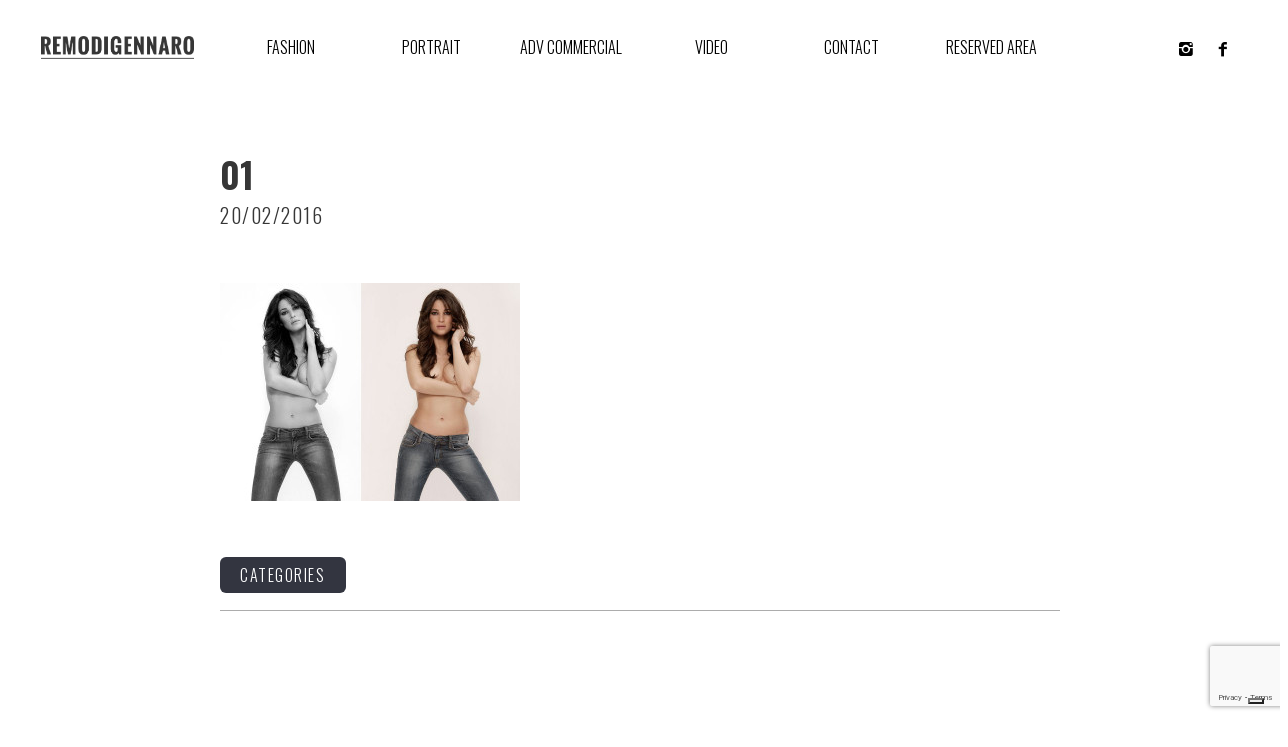

--- FILE ---
content_type: text/html; charset=UTF-8
request_url: https://www.remodigennaro.com/project/manuela-arcuri/01-6/
body_size: 9321
content:
<!DOCTYPE html>
<html lang="en-US">

<head>
	<meta charset="UTF-8"/>
	<link rel="profile" href="http://gmpg.org/xfn/11"/>
	<link rel="pingback" href="https://www.remodigennaro.com/xmlrpc.php"/>
	<meta name="viewport" content="width=device-width, initial-scale=1.0"/>

	<meta name='robots' content='index, follow, max-image-preview:large, max-snippet:-1, max-video-preview:-1' />

	<!-- This site is optimized with the Yoast SEO plugin v20.6 - https://yoast.com/wordpress/plugins/seo/ -->
	<title>01 - Remo Di Gennaro</title>
	<link rel="canonical" href="https://www.remodigennaro.com/project/manuela-arcuri/01-6/" />
	<meta property="og:locale" content="en_US" />
	<meta property="og:type" content="article" />
	<meta property="og:title" content="01 - Remo Di Gennaro" />
	<meta property="og:url" content="https://www.remodigennaro.com/project/manuela-arcuri/01-6/" />
	<meta property="og:site_name" content="Remo Di Gennaro" />
	<meta property="article:publisher" content="https://www.facebook.com/remo.gennaro" />
	<meta property="og:image" content="https://www.remodigennaro.com/project/manuela-arcuri/01-6" />
	<meta property="og:image:width" content="1200" />
	<meta property="og:image:height" content="873" />
	<meta property="og:image:type" content="image/jpeg" />
	<meta name="twitter:card" content="summary_large_image" />
	<script type="application/ld+json" class="yoast-schema-graph">{"@context":"https://schema.org","@graph":[{"@type":"WebPage","@id":"https://www.remodigennaro.com/project/manuela-arcuri/01-6/","url":"https://www.remodigennaro.com/project/manuela-arcuri/01-6/","name":"01 - Remo Di Gennaro","isPartOf":{"@id":"https://www.remodigennaro.com/#website"},"primaryImageOfPage":{"@id":"https://www.remodigennaro.com/project/manuela-arcuri/01-6/#primaryimage"},"image":{"@id":"https://www.remodigennaro.com/project/manuela-arcuri/01-6/#primaryimage"},"thumbnailUrl":"https://www.remodigennaro.com/wp-content/uploads/2016/02/01-10.jpg","datePublished":"2016-02-19T23:21:06+00:00","dateModified":"2016-02-19T23:21:06+00:00","breadcrumb":{"@id":"https://www.remodigennaro.com/project/manuela-arcuri/01-6/#breadcrumb"},"inLanguage":"en-US","potentialAction":[{"@type":"ReadAction","target":["https://www.remodigennaro.com/project/manuela-arcuri/01-6/"]}]},{"@type":"ImageObject","inLanguage":"en-US","@id":"https://www.remodigennaro.com/project/manuela-arcuri/01-6/#primaryimage","url":"https://www.remodigennaro.com/wp-content/uploads/2016/02/01-10.jpg","contentUrl":"https://www.remodigennaro.com/wp-content/uploads/2016/02/01-10.jpg","width":1200,"height":873},{"@type":"BreadcrumbList","@id":"https://www.remodigennaro.com/project/manuela-arcuri/01-6/#breadcrumb","itemListElement":[{"@type":"ListItem","position":1,"name":"Home","item":"https://www.remodigennaro.com/"},{"@type":"ListItem","position":2,"name":"manuela arcuri","item":"https://www.remodigennaro.com/project/manuela-arcuri/"},{"@type":"ListItem","position":3,"name":"01"}]},{"@type":"WebSite","@id":"https://www.remodigennaro.com/#website","url":"https://www.remodigennaro.com/","name":"Remo Di Gennaro","description":"photographer","potentialAction":[{"@type":"SearchAction","target":{"@type":"EntryPoint","urlTemplate":"https://www.remodigennaro.com/?s={search_term_string}"},"query-input":"required name=search_term_string"}],"inLanguage":"en-US"}]}</script>
	<!-- / Yoast SEO plugin. -->


<link rel='dns-prefetch' href='//cdn.iubenda.com' />
<link rel='dns-prefetch' href='//fonts.googleapis.com' />
<link rel='dns-prefetch' href='//s.w.org' />
<link rel="alternate" type="application/rss+xml" title="Remo Di Gennaro &raquo; Feed" href="https://www.remodigennaro.com/feed/" />
<link rel="alternate" type="application/rss+xml" title="Remo Di Gennaro &raquo; Comments Feed" href="https://www.remodigennaro.com/comments/feed/" />
<link rel="alternate" type="application/rss+xml" title="Remo Di Gennaro &raquo; 01 Comments Feed" href="https://www.remodigennaro.com/project/manuela-arcuri/01-6/feed/" />
<script type="text/javascript">
window._wpemojiSettings = {"baseUrl":"https:\/\/s.w.org\/images\/core\/emoji\/14.0.0\/72x72\/","ext":".png","svgUrl":"https:\/\/s.w.org\/images\/core\/emoji\/14.0.0\/svg\/","svgExt":".svg","source":{"concatemoji":"https:\/\/www.remodigennaro.com\/wp-includes\/js\/wp-emoji-release.min.js?ver=4d55b86914bd37c792d4b7382de702e8"}};
/*! This file is auto-generated */
!function(e,a,t){var n,r,o,i=a.createElement("canvas"),p=i.getContext&&i.getContext("2d");function s(e,t){var a=String.fromCharCode,e=(p.clearRect(0,0,i.width,i.height),p.fillText(a.apply(this,e),0,0),i.toDataURL());return p.clearRect(0,0,i.width,i.height),p.fillText(a.apply(this,t),0,0),e===i.toDataURL()}function c(e){var t=a.createElement("script");t.src=e,t.defer=t.type="text/javascript",a.getElementsByTagName("head")[0].appendChild(t)}for(o=Array("flag","emoji"),t.supports={everything:!0,everythingExceptFlag:!0},r=0;r<o.length;r++)t.supports[o[r]]=function(e){if(!p||!p.fillText)return!1;switch(p.textBaseline="top",p.font="600 32px Arial",e){case"flag":return s([127987,65039,8205,9895,65039],[127987,65039,8203,9895,65039])?!1:!s([55356,56826,55356,56819],[55356,56826,8203,55356,56819])&&!s([55356,57332,56128,56423,56128,56418,56128,56421,56128,56430,56128,56423,56128,56447],[55356,57332,8203,56128,56423,8203,56128,56418,8203,56128,56421,8203,56128,56430,8203,56128,56423,8203,56128,56447]);case"emoji":return!s([129777,127995,8205,129778,127999],[129777,127995,8203,129778,127999])}return!1}(o[r]),t.supports.everything=t.supports.everything&&t.supports[o[r]],"flag"!==o[r]&&(t.supports.everythingExceptFlag=t.supports.everythingExceptFlag&&t.supports[o[r]]);t.supports.everythingExceptFlag=t.supports.everythingExceptFlag&&!t.supports.flag,t.DOMReady=!1,t.readyCallback=function(){t.DOMReady=!0},t.supports.everything||(n=function(){t.readyCallback()},a.addEventListener?(a.addEventListener("DOMContentLoaded",n,!1),e.addEventListener("load",n,!1)):(e.attachEvent("onload",n),a.attachEvent("onreadystatechange",function(){"complete"===a.readyState&&t.readyCallback()})),(e=t.source||{}).concatemoji?c(e.concatemoji):e.wpemoji&&e.twemoji&&(c(e.twemoji),c(e.wpemoji)))}(window,document,window._wpemojiSettings);
</script>
<style type="text/css">
img.wp-smiley,
img.emoji {
	display: inline !important;
	border: none !important;
	box-shadow: none !important;
	height: 1em !important;
	width: 1em !important;
	margin: 0 0.07em !important;
	vertical-align: -0.1em !important;
	background: none !important;
	padding: 0 !important;
}
</style>
	<link rel='stylesheet' id='wp-block-library-css'  href='https://www.remodigennaro.com/wp-includes/css/dist/block-library/style.min.css?ver=4d55b86914bd37c792d4b7382de702e8' type='text/css' media='all' />
<style id='global-styles-inline-css' type='text/css'>
body{--wp--preset--color--black: #000000;--wp--preset--color--cyan-bluish-gray: #abb8c3;--wp--preset--color--white: #ffffff;--wp--preset--color--pale-pink: #f78da7;--wp--preset--color--vivid-red: #cf2e2e;--wp--preset--color--luminous-vivid-orange: #ff6900;--wp--preset--color--luminous-vivid-amber: #fcb900;--wp--preset--color--light-green-cyan: #7bdcb5;--wp--preset--color--vivid-green-cyan: #00d084;--wp--preset--color--pale-cyan-blue: #8ed1fc;--wp--preset--color--vivid-cyan-blue: #0693e3;--wp--preset--color--vivid-purple: #9b51e0;--wp--preset--gradient--vivid-cyan-blue-to-vivid-purple: linear-gradient(135deg,rgba(6,147,227,1) 0%,rgb(155,81,224) 100%);--wp--preset--gradient--light-green-cyan-to-vivid-green-cyan: linear-gradient(135deg,rgb(122,220,180) 0%,rgb(0,208,130) 100%);--wp--preset--gradient--luminous-vivid-amber-to-luminous-vivid-orange: linear-gradient(135deg,rgba(252,185,0,1) 0%,rgba(255,105,0,1) 100%);--wp--preset--gradient--luminous-vivid-orange-to-vivid-red: linear-gradient(135deg,rgba(255,105,0,1) 0%,rgb(207,46,46) 100%);--wp--preset--gradient--very-light-gray-to-cyan-bluish-gray: linear-gradient(135deg,rgb(238,238,238) 0%,rgb(169,184,195) 100%);--wp--preset--gradient--cool-to-warm-spectrum: linear-gradient(135deg,rgb(74,234,220) 0%,rgb(151,120,209) 20%,rgb(207,42,186) 40%,rgb(238,44,130) 60%,rgb(251,105,98) 80%,rgb(254,248,76) 100%);--wp--preset--gradient--blush-light-purple: linear-gradient(135deg,rgb(255,206,236) 0%,rgb(152,150,240) 100%);--wp--preset--gradient--blush-bordeaux: linear-gradient(135deg,rgb(254,205,165) 0%,rgb(254,45,45) 50%,rgb(107,0,62) 100%);--wp--preset--gradient--luminous-dusk: linear-gradient(135deg,rgb(255,203,112) 0%,rgb(199,81,192) 50%,rgb(65,88,208) 100%);--wp--preset--gradient--pale-ocean: linear-gradient(135deg,rgb(255,245,203) 0%,rgb(182,227,212) 50%,rgb(51,167,181) 100%);--wp--preset--gradient--electric-grass: linear-gradient(135deg,rgb(202,248,128) 0%,rgb(113,206,126) 100%);--wp--preset--gradient--midnight: linear-gradient(135deg,rgb(2,3,129) 0%,rgb(40,116,252) 100%);--wp--preset--duotone--dark-grayscale: url('#wp-duotone-dark-grayscale');--wp--preset--duotone--grayscale: url('#wp-duotone-grayscale');--wp--preset--duotone--purple-yellow: url('#wp-duotone-purple-yellow');--wp--preset--duotone--blue-red: url('#wp-duotone-blue-red');--wp--preset--duotone--midnight: url('#wp-duotone-midnight');--wp--preset--duotone--magenta-yellow: url('#wp-duotone-magenta-yellow');--wp--preset--duotone--purple-green: url('#wp-duotone-purple-green');--wp--preset--duotone--blue-orange: url('#wp-duotone-blue-orange');--wp--preset--font-size--small: 13px;--wp--preset--font-size--medium: 20px;--wp--preset--font-size--large: 36px;--wp--preset--font-size--x-large: 42px;}.has-black-color{color: var(--wp--preset--color--black) !important;}.has-cyan-bluish-gray-color{color: var(--wp--preset--color--cyan-bluish-gray) !important;}.has-white-color{color: var(--wp--preset--color--white) !important;}.has-pale-pink-color{color: var(--wp--preset--color--pale-pink) !important;}.has-vivid-red-color{color: var(--wp--preset--color--vivid-red) !important;}.has-luminous-vivid-orange-color{color: var(--wp--preset--color--luminous-vivid-orange) !important;}.has-luminous-vivid-amber-color{color: var(--wp--preset--color--luminous-vivid-amber) !important;}.has-light-green-cyan-color{color: var(--wp--preset--color--light-green-cyan) !important;}.has-vivid-green-cyan-color{color: var(--wp--preset--color--vivid-green-cyan) !important;}.has-pale-cyan-blue-color{color: var(--wp--preset--color--pale-cyan-blue) !important;}.has-vivid-cyan-blue-color{color: var(--wp--preset--color--vivid-cyan-blue) !important;}.has-vivid-purple-color{color: var(--wp--preset--color--vivid-purple) !important;}.has-black-background-color{background-color: var(--wp--preset--color--black) !important;}.has-cyan-bluish-gray-background-color{background-color: var(--wp--preset--color--cyan-bluish-gray) !important;}.has-white-background-color{background-color: var(--wp--preset--color--white) !important;}.has-pale-pink-background-color{background-color: var(--wp--preset--color--pale-pink) !important;}.has-vivid-red-background-color{background-color: var(--wp--preset--color--vivid-red) !important;}.has-luminous-vivid-orange-background-color{background-color: var(--wp--preset--color--luminous-vivid-orange) !important;}.has-luminous-vivid-amber-background-color{background-color: var(--wp--preset--color--luminous-vivid-amber) !important;}.has-light-green-cyan-background-color{background-color: var(--wp--preset--color--light-green-cyan) !important;}.has-vivid-green-cyan-background-color{background-color: var(--wp--preset--color--vivid-green-cyan) !important;}.has-pale-cyan-blue-background-color{background-color: var(--wp--preset--color--pale-cyan-blue) !important;}.has-vivid-cyan-blue-background-color{background-color: var(--wp--preset--color--vivid-cyan-blue) !important;}.has-vivid-purple-background-color{background-color: var(--wp--preset--color--vivid-purple) !important;}.has-black-border-color{border-color: var(--wp--preset--color--black) !important;}.has-cyan-bluish-gray-border-color{border-color: var(--wp--preset--color--cyan-bluish-gray) !important;}.has-white-border-color{border-color: var(--wp--preset--color--white) !important;}.has-pale-pink-border-color{border-color: var(--wp--preset--color--pale-pink) !important;}.has-vivid-red-border-color{border-color: var(--wp--preset--color--vivid-red) !important;}.has-luminous-vivid-orange-border-color{border-color: var(--wp--preset--color--luminous-vivid-orange) !important;}.has-luminous-vivid-amber-border-color{border-color: var(--wp--preset--color--luminous-vivid-amber) !important;}.has-light-green-cyan-border-color{border-color: var(--wp--preset--color--light-green-cyan) !important;}.has-vivid-green-cyan-border-color{border-color: var(--wp--preset--color--vivid-green-cyan) !important;}.has-pale-cyan-blue-border-color{border-color: var(--wp--preset--color--pale-cyan-blue) !important;}.has-vivid-cyan-blue-border-color{border-color: var(--wp--preset--color--vivid-cyan-blue) !important;}.has-vivid-purple-border-color{border-color: var(--wp--preset--color--vivid-purple) !important;}.has-vivid-cyan-blue-to-vivid-purple-gradient-background{background: var(--wp--preset--gradient--vivid-cyan-blue-to-vivid-purple) !important;}.has-light-green-cyan-to-vivid-green-cyan-gradient-background{background: var(--wp--preset--gradient--light-green-cyan-to-vivid-green-cyan) !important;}.has-luminous-vivid-amber-to-luminous-vivid-orange-gradient-background{background: var(--wp--preset--gradient--luminous-vivid-amber-to-luminous-vivid-orange) !important;}.has-luminous-vivid-orange-to-vivid-red-gradient-background{background: var(--wp--preset--gradient--luminous-vivid-orange-to-vivid-red) !important;}.has-very-light-gray-to-cyan-bluish-gray-gradient-background{background: var(--wp--preset--gradient--very-light-gray-to-cyan-bluish-gray) !important;}.has-cool-to-warm-spectrum-gradient-background{background: var(--wp--preset--gradient--cool-to-warm-spectrum) !important;}.has-blush-light-purple-gradient-background{background: var(--wp--preset--gradient--blush-light-purple) !important;}.has-blush-bordeaux-gradient-background{background: var(--wp--preset--gradient--blush-bordeaux) !important;}.has-luminous-dusk-gradient-background{background: var(--wp--preset--gradient--luminous-dusk) !important;}.has-pale-ocean-gradient-background{background: var(--wp--preset--gradient--pale-ocean) !important;}.has-electric-grass-gradient-background{background: var(--wp--preset--gradient--electric-grass) !important;}.has-midnight-gradient-background{background: var(--wp--preset--gradient--midnight) !important;}.has-small-font-size{font-size: var(--wp--preset--font-size--small) !important;}.has-medium-font-size{font-size: var(--wp--preset--font-size--medium) !important;}.has-large-font-size{font-size: var(--wp--preset--font-size--large) !important;}.has-x-large-font-size{font-size: var(--wp--preset--font-size--x-large) !important;}
</style>
<link rel='stylesheet' id='contact-form-7-css'  href='https://www.remodigennaro.com/wp-content/plugins/contact-form-7/includes/css/styles.css?ver=5.7.7' type='text/css' media='all' />
<link rel='stylesheet' id='parent-style-css'  href='https://www.remodigennaro.com/wp-content/themes/arkfield/style.css?ver=4d55b86914bd37c792d4b7382de702e8' type='text/css' media='all' />
<link rel='stylesheet' id='arkfield-vendor-style-css'  href='https://www.remodigennaro.com/wp-content/themes/arkfield/assets/css/vendor.css?ver=1.&#039;arkfield-child&#039;' type='text/css' media='all' />
<link rel='stylesheet' id='arkfield-theme-style-css'  href='https://www.remodigennaro.com/wp-content/themes/arkfield-child/style.css?ver=1.&#039;arkfield-child&#039;' type='text/css' media='all' />
<style id='arkfield-theme-style-inline-css' type='text/css'>
h1, h1 a, h2, h2 a, h3, h3 a, h4, h4 a, h5, h5 a, h6, h6 a {color: #363636}
body {color: #000}
#preloader, .device--mobile .flexbox__item--menus, .sub-menu, .menu--main>.menu-item:before, .sticky .time-container, .sticky .read-more, .pagination .current, a.page-numbers:hover, a.page-numbers:focus, span.page-numbers:hover, span.page-numbers:focus, .navigation--comments a, .navigation--page-breaks>span, .navigation--page-breaks>a:hover, .navigation--page-breaks>a:focus, .pikode--btn, .pikode--btn--reverse:hover, .pikode--btn--reverse:focus, .pikode--icon.circle, .pikode--icon.rectangle, .progressbar__progress, .team-member__image__container:after, .read-more:hover, .read-more:focus, .categories h6, .tags h6, .comment-reply a:hover, .comment-reply a:focus, .depth-1> .comment-body .comment-reply a, .mejs-container .mejs-inner .mejs-controls, .mesh__item__link:after, .mesh__filter a:before, .btn-selected:before, .btn--selected, #site-footer, .mfp-bg, .rsBullet span:hover, .rsBullet span:focus, .rsBullet.rsNavSelected span, .wpcf7-submit, .woocommerce div.product .woocommerce-tabs ul.tabs li.active, .wc-tabs__link:before, .woocommerce button.button.alt, .woocommerce span.onsale, .woocommerce-products span.onsale, .woocommerce-out-stock, .product__image--bottom__cart:hover, .product__image--bottom__cart:focus, .product__image--bottom__view:hover, .product__image--bottom__view:focus, .added_to_cart:hover, .added_to_cart:focus, .woocommerce a.button.alt, .coupon-button:hover, .coupon-button:focus, .woocommerce input.button:hover, .woocommerce input.button:focus, .woocommerce a.remove:hover, .woocommerce a.remove:focus, .shipping-button:hover, .shipping-button:focus, .woocommerce-cart .quantity .qty, .woocommerce .woocommerce-message .button, .woocommerce input.button.alt, p.demo_store, .wc-cart--items-number:hover, .wc-cart--items-number:focus, .woocommerce nav.woocommerce-pagination ul li span.current, .woocommerce nav.woocommerce-pagination ul li span:hover, .woocommerce nav.woocommerce-pagination ul li span:focus, .woocommerce nav.woocommerce-pagination ul li a:hover, .woocommerce nav.woocommerce-pagination ul li a:focus {background: #333540}
.menu--social .menu-item a:hover, .menu--social .menu-item a:focus, .pikode--color, .product__image--bottom__rating .star-rating span {color: #333540}
.icon-border {border-color: #333540}
.widget-item {width: 33.333333333333%}
h1, h2, h3, h4, h5, h6, .form-control, #logo-text, .menu-item, .time-container, .copyright-area, .btn--top, .related-posts li, .quote__author-name, .widget_calendar caption, .widget_calendar tbody, .widget_calendar thead th, .widget_calendar tfoot td a, .taxonomies .categories, .taxonomies .tags, .widget_categories, .tagcloud, .nav-links, .navigation--page-breaks>span, .navigation--page-breaks>a, .page-numbers, .pikode--btn, .pikode--btn--reverse, .mesh__filter a, .wpcf7-form input[type=submit], .wc-tabs__link, .woocommerce button.button.alt, .woocommerce .quantity .qty, .woocommerce-product-price .price, .woocommerce span.onsale, .woocommerce-products span.onsale, .woocommerce-out-stock, .product__image--bottom__cart, .added_to_cart, .woocommerce a.button.alt, .woocommerce input.button, .coupon-button, .shipping-button, .woocommerce .woocommerce-message .button, .product-categories, .widget_price_filter, .widget_product_search .search-field, .woocommerce a.button, .orderby, .select-temp, .wc-cart--link__text {font-family: 'Oswald', PT Sans, sans-serif}
h1, h2, h3, h4, h5, h6, .time-container {line-height: 1.2}
body {font-family: 'Open Sans', PT Sans, sans-serif}
body, .menu--main .menu-item {font-size: 16px}
body {line-height: 1.7}
body {letter-spacing: 0px}
.mesh__item { margin-bottom:3px; }
</style>
<link rel='stylesheet' id='mediaelement-css'  href='https://www.remodigennaro.com/wp-includes/js/mediaelement/mediaelementplayer-legacy.min.css?ver=4.2.16' type='text/css' media='all' />
<link rel='stylesheet' id='wp-mediaelement-css'  href='https://www.remodigennaro.com/wp-includes/js/mediaelement/wp-mediaelement.min.css?ver=4d55b86914bd37c792d4b7382de702e8' type='text/css' media='all' />
<link rel='stylesheet' id='arkfield-google-fonts-css'  href='https://fonts.googleapis.com/css?family=Oswald%3A300%2C400%2C700%7COpen+Sans%3A300%2C300italic%2C400%2C400italic%2C600%2C600italic%2C700%2C700italic%2C800%2C800italic&#038;ver=4d55b86914bd37c792d4b7382de702e8' type='text/css' media='all' />

<script  type="text/javascript" class=" _iub_cs_skip" type='text/javascript' id='iubenda-head-inline-scripts-0'>

var _iub = _iub || [];
_iub.csConfiguration = {"askConsentAtCookiePolicyUpdate":true,"countryDetection":true,"enableLgpd":true,"enableUspr":true,"floatingPreferencesButtonDisplay":"bottom-right","invalidateConsentWithoutLog":true,"lang":"en","lgpdAppliesGlobally":false,"perPurposeConsent":true,"siteId":2937708,"whitelabel":false,"cookiePolicyId":45012579, "banner":{ "acceptButtonDisplay":true,"closeButtonDisplay":false,"customizeButtonDisplay":true,"explicitWithdrawal":true,"listPurposes":true,"position":"float-top-center","rejectButtonDisplay":true }};
</script>
<script  type="text/javascript" class=" _iub_cs_skip" type='text/javascript' src='//cdn.iubenda.com/cs/gpp/stub.js?ver=3.12.5' id='iubenda-head-scripts-0-js'></script>
<script  type="text/javascript" charset="UTF-8" async="" class=" _iub_cs_skip" type='text/javascript' src='//cdn.iubenda.com/cs/iubenda_cs.js?ver=3.12.5' id='iubenda-head-scripts-1-js'></script>
<link rel="https://api.w.org/" href="https://www.remodigennaro.com/wp-json/" /><link rel="alternate" type="application/json" href="https://www.remodigennaro.com/wp-json/wp/v2/media/3832" /><link rel="EditURI" type="application/rsd+xml" title="RSD" href="https://www.remodigennaro.com/xmlrpc.php?rsd" />
<link rel='shortlink' href='https://www.remodigennaro.com/?p=3832' />
<link rel="alternate" type="application/json+oembed" href="https://www.remodigennaro.com/wp-json/oembed/1.0/embed?url=https%3A%2F%2Fwww.remodigennaro.com%2Fproject%2Fmanuela-arcuri%2F01-6%2F" />
<link rel="alternate" type="text/xml+oembed" href="https://www.remodigennaro.com/wp-json/oembed/1.0/embed?url=https%3A%2F%2Fwww.remodigennaro.com%2Fproject%2Fmanuela-arcuri%2F01-6%2F&#038;format=xml" />
<link rel="icon" href="https://www.remodigennaro.com/wp-content/uploads/2016/02/favicon-04.png" sizes="32x32" />
<link rel="icon" href="https://www.remodigennaro.com/wp-content/uploads/2016/02/favicon-04.png" sizes="192x192" />
<link rel="apple-touch-icon" href="https://www.remodigennaro.com/wp-content/uploads/2016/02/favicon-04.png" />
<meta name="msapplication-TileImage" content="https://www.remodigennaro.com/wp-content/uploads/2016/02/favicon-04.png" />
</head>
<body class="attachment attachment-template-default single single-attachment postid-3832 attachmentid-3832 attachment-jpeg">

<div id="preloader">
	<div class="preloader">
		<div class="ball-pulse">
			<div></div>
			<div></div>
			<div></div>
		</div>
	</div>
</div>
<!-- Navigation -->
<header id="site-header">
	<div class="header__container">

		<div class="flexbox">

			<div class="flexbox__item flexbox__item--logo">

				
<div class="navigation navigation--logo">
	<a href="https://www.remodigennaro.com/">

						<img id="logo-image" src="http://www.remodigennaro.com/wp-content/uploads/2016/02/LOGO-01.png"
				     alt="REMO DI GENNARO"
				     data-width="152.8"
				     data-height="82.24"
				     data-max-width="180"
				     data-max-height="96"/>
			
	</a>
</div>
				<div class="flexbox__item__button">
					<a class="navigation navigation--btn" href="#">
						<span class="icon-reorder"></span>
					</a>
				</div>
			</div>

			<div class="flexbox__item flexbox__item--menus">

				
				<div class="flexbox__item--social">
						<nav class="navigation navigation--social" role="navigation">
		<ul id="menu-social-media" class="menu menu--social"><li id="menu-item-3370" class="menu-item menu-item-type-custom menu-item-object-custom menu-item-3370"><a target="_blank" rel="noopener" href="https://www.instagram.com/remodigennaro/" class="icon-e-instagram"><span>Instagram</span></a></li>
<li id="menu-item-2582" class="menu-item menu-item-type-custom menu-item-object-custom menu-item-2582"><a target="_blank" rel="noopener" href="https://www.facebook.com/remo.gennaro" class="icon-e-facebook"><span>Facebook</span></a></li>
</ul>	</nav>
				</div>

				<div class="flexbox__item--main">
						<nav class="navigation navigation--main" role="navigation">
		<ul id="menu-main-menu" class="menu menu--main"><li id="menu-item-3314" class="menu-item menu-item-type-custom menu-item-object-custom menu-item-3314"><a href="http://www.remodigennaro.com/project-category/fashion/" class="icon-e-remodigennaro"><span>Fashion</span></a></li>
<li id="menu-item-3313" class="menu-item menu-item-type-custom menu-item-object-custom menu-item-3313"><a href="http://www.remodigennaro.com/project-category/portrait/" class="icon-e-remodigennaro"><span>Portrait</span></a></li>
<li id="menu-item-3315" class="menu-item menu-item-type-custom menu-item-object-custom menu-item-3315"><a href="http://www.remodigennaro.com/project-category/adv-commercial/" class="icon-e-remodigennaro"><span>ADV Commercial</span></a></li>
<li id="menu-item-3316" class="menu-item menu-item-type-custom menu-item-object-custom menu-item-3316"><a href="http://www.remodigennaro.com/project-category/video/" class="icon-e-remodigennaro"><span>Video</span></a></li>
<li id="menu-item-3317" class="menu-item menu-item-type-post_type menu-item-object-page menu-item-3317"><a href="https://www.remodigennaro.com/contact/"><span>Contact</span></a></li>
<li id="menu-item-4897" class="menu-item menu-item-type-post_type menu-item-object-page menu-item-4897"><a href="https://www.remodigennaro.com/?page_id=4865"><span>Reserved area</span></a></li>
</ul>	</nav>
				</div>
			</div>

		</div>

	</div>
</header>
	<!-- Main Area -->
	<main id="site-main" class="site-main site-main--single post post-3832 attachment type-attachment status-inherit hentry" role="main">
		<div class="site-main__container">

			<header class="main__header">
	
	<h1>01</h1>

	<h3>
		20/02/2016	</h3>
</header>

			<div class="main__content">
				<p class="attachment"><a href='https://www.remodigennaro.com/wp-content/uploads/2016/02/01-10.jpg'><img width="300" height="218" src="https://www.remodigennaro.com/wp-content/uploads/2016/02/01-10-300x218.jpg" class="attachment-medium size-medium" alt="" loading="lazy" srcset="https://www.remodigennaro.com/wp-content/uploads/2016/02/01-10-300x218.jpg 300w, https://www.remodigennaro.com/wp-content/uploads/2016/02/01-10-768x559.jpg 768w, https://www.remodigennaro.com/wp-content/uploads/2016/02/01-10-1024x745.jpg 1024w, https://www.remodigennaro.com/wp-content/uploads/2016/02/01-10.jpg 1200w" sizes="(max-width: 300px) 100vw, 300px" /></a></p>
<div class="taxonomies">
	<div class="categories">
		<h6>
			Categories		</h6>
			</div>
	</div>
			</div>

			<footer class="main__footer">
				
<!-- Comments -->
<section class="comments">
	
	
		<div id="respond" class="comment-respond">
		<h3 id="reply-title" class="comment-reply-title">What do you think <small><a rel="nofollow" id="cancel-comment-reply-link" href="/project/manuela-arcuri/01-6/#respond" style="display:none;">Cancel reply</a></small></h3><form action="https://www.remodigennaro.com/wp-comments-post.php" method="post" id="commentform" class="comment-form" novalidate><p class="comment-form-comment"><textarea id="comment" name="comment" aria-required="true" rows="10" placeholder="Your comment" ></textarea></p><input id="author" name="author" type="text" size="30"
		 				placeholder="Name" class="blog-form-input comment-form-author" aria-required='true' value="" />
<input id="email" name="email" type="text" class="blog-form-input comment-form-email"
		 				placeholder="Email" size="30" aria-required='true' value="" />
<input id="url" name="url" type="text" class="blog-form-input comment-form-url"
		 				placeholder="Website" size="30"
						value="" />
		<input type="hidden" name="g-recaptcha-response" id="lsrecaptcha3-res-comment" class="stls-grecaptcha3" data-action="comment">
		<p class="form-submit"><input name="submit" type="submit" id="submit" class="pikode pikode--btn btn btn--large btn--gamma" value="POST YOUR COMMENT" /> <input type='hidden' name='comment_post_ID' value='3832' id='comment_post_ID' />
<input type='hidden' name='comment_parent' id='comment_parent' value='0' />
</p></form>	</div><!-- #respond -->
	
</section>			</footer>

		</div>
	</main>

<!-- Footer -->
<footer id="site-footer">

	<div class="footer__container">

			<div class="footer__widget-area" role="complementary">
		<article id="text-2" class="widget-item widget_text"><h4>REMO DI GENNARO</h4>			<div class="textwidget">Direct contact<br>
-<br>
Remo Di Gennaro<br>
<br>
<a href="mailto:&#105;&#110;&#102;&#111;&#64;&#114;&#101;&#109;&#111;&#100;&#105;&#103;&#101;&#110;&#110;&#97;&#114;&#111;&#46;&#99;&#111;&#109;">&#105;&#110;&#102;&#111;&#64;&#114;&#101;&#109;&#111;&#100;&#105;&#103;&#101;&#110;&#110;&#97;&#114;&#111;&#46;&#99;&#111;&#109;</a>
<!---+39 024980426--></div>
		</article><article id="text-3" class="widget-item widget_text"><h4>&#8211;</h4>			<div class="textwidget"><!--Represented in Italy by<br>
Photogroup Service<br>
Vittoria Speziali<br>
<br>
<a href="mailto:&#118;&#105;&#116;&#116;&#111;&#114;&#105;&#97;&#46;&#112;&#104;&#111;&#116;&#111;&#103;&#114;&#111;&#117;&#112;&#64;&#116;&#105;&#110;&#46;&#105;&#116;">&#118;&#105;&#116;&#116;&#111;&#114;&#105;&#97;&#46;&#112;&#104;&#111;&#116;&#111;&#103;&#114;&#111;&#117;&#112;&#64;&#116;&#105;&#110;&#46;&#105;&#116;</a>
+39 024980426--></div>
		</article><article id="text-5" class="widget-item widget_text"><h4>&#8211;</h4>			<div class="textwidget">
</div>
		</article>	</div>

		<div class="footer__menu-area">

			<nav class="navigation navigation--footer">
									<ul id="menu-footer-menu" class="menu menu--footer"><li id="menu-item-4759" class="menu-item menu-item-type-post_type menu-item-object-page menu-item-privacy-policy menu-item-4759"><a href="https://www.remodigennaro.com/privacy-policy/">Privacy Policy</a></li>
</ul>							</nav>

			<div class="copyright-area">
				RDG di REMO DI GENNARO P.IVA 18230731004 COPYRIGHT © 2025 - info@remodigennaro.com			</div>

			<!-- Back to top -->
			<div class="btn--top">
				<a href="#"><span>Back to top</span></a>
			</div>
			<!-- Back to top -->

		</div>

	</div>

</footer>

<script type='text/javascript' src='https://www.remodigennaro.com/wp-content/plugins/contact-form-7/includes/swv/js/index.js?ver=5.7.7' id='swv-js'></script>
<script type='text/javascript' id='contact-form-7-js-extra'>
/* <![CDATA[ */
var wpcf7 = {"api":{"root":"https:\/\/www.remodigennaro.com\/wp-json\/","namespace":"contact-form-7\/v1"}};
/* ]]> */
</script>
<script type='text/javascript' src='https://www.remodigennaro.com/wp-content/plugins/contact-form-7/includes/js/index.js?ver=5.7.7' id='contact-form-7-js'></script>
<script type='text/javascript' src='https://www.remodigennaro.com/wp-includes/js/jquery/jquery.js?ver=1.&#039;arkfield-child&#039;' id='jquery-js'></script>
<script type='text/javascript' src='https://www.remodigennaro.com/wp-content/themes/arkfield/assets/js/vendor.js?ver=1.&#039;arkfield-child&#039;' id='arkfield-vendor-script-js'></script>
<script type='text/javascript' id='arkfield-theme-script-js-extra'>
/* <![CDATA[ */
var themeCustomOptions = {"footerWidgetsNbColumns":"3","projectsLazyLoad":"1","colors":{"headings_color":"#363636","text_color":"#000","feature_color":"#333540"}};
/* ]]> */
</script>
<script type='text/javascript' src='https://www.remodigennaro.com/wp-content/themes/arkfield/assets/js/custom.js?ver=1.&#039;arkfield-child&#039;' id='arkfield-theme-script-js'></script>
<script type='text/javascript' src='https://www.remodigennaro.com/wp-includes/js/comment-reply.min.js?ver=4d55b86914bd37c792d4b7382de702e8' id='comment-reply-js'></script>
<script type='text/javascript' id='mediaelement-core-js-before'>
var mejsL10n = {"language":"en","strings":{"mejs.download-file":"Download File","mejs.install-flash":"You are using a browser that does not have Flash player enabled or installed. Please turn on your Flash player plugin or download the latest version from https:\/\/get.adobe.com\/flashplayer\/","mejs.fullscreen":"Fullscreen","mejs.play":"Play","mejs.pause":"Pause","mejs.time-slider":"Time Slider","mejs.time-help-text":"Use Left\/Right Arrow keys to advance one second, Up\/Down arrows to advance ten seconds.","mejs.live-broadcast":"Live Broadcast","mejs.volume-help-text":"Use Up\/Down Arrow keys to increase or decrease volume.","mejs.unmute":"Unmute","mejs.mute":"Mute","mejs.volume-slider":"Volume Slider","mejs.video-player":"Video Player","mejs.audio-player":"Audio Player","mejs.captions-subtitles":"Captions\/Subtitles","mejs.captions-chapters":"Chapters","mejs.none":"None","mejs.afrikaans":"Afrikaans","mejs.albanian":"Albanian","mejs.arabic":"Arabic","mejs.belarusian":"Belarusian","mejs.bulgarian":"Bulgarian","mejs.catalan":"Catalan","mejs.chinese":"Chinese","mejs.chinese-simplified":"Chinese (Simplified)","mejs.chinese-traditional":"Chinese (Traditional)","mejs.croatian":"Croatian","mejs.czech":"Czech","mejs.danish":"Danish","mejs.dutch":"Dutch","mejs.english":"English","mejs.estonian":"Estonian","mejs.filipino":"Filipino","mejs.finnish":"Finnish","mejs.french":"French","mejs.galician":"Galician","mejs.german":"German","mejs.greek":"Greek","mejs.haitian-creole":"Haitian Creole","mejs.hebrew":"Hebrew","mejs.hindi":"Hindi","mejs.hungarian":"Hungarian","mejs.icelandic":"Icelandic","mejs.indonesian":"Indonesian","mejs.irish":"Irish","mejs.italian":"Italian","mejs.japanese":"Japanese","mejs.korean":"Korean","mejs.latvian":"Latvian","mejs.lithuanian":"Lithuanian","mejs.macedonian":"Macedonian","mejs.malay":"Malay","mejs.maltese":"Maltese","mejs.norwegian":"Norwegian","mejs.persian":"Persian","mejs.polish":"Polish","mejs.portuguese":"Portuguese","mejs.romanian":"Romanian","mejs.russian":"Russian","mejs.serbian":"Serbian","mejs.slovak":"Slovak","mejs.slovenian":"Slovenian","mejs.spanish":"Spanish","mejs.swahili":"Swahili","mejs.swedish":"Swedish","mejs.tagalog":"Tagalog","mejs.thai":"Thai","mejs.turkish":"Turkish","mejs.ukrainian":"Ukrainian","mejs.vietnamese":"Vietnamese","mejs.welsh":"Welsh","mejs.yiddish":"Yiddish"}};
</script>
<script type='text/javascript' src='https://www.remodigennaro.com/wp-includes/js/mediaelement/mediaelement-and-player.min.js?ver=4.2.16' id='mediaelement-core-js'></script>
<script type='text/javascript' src='https://www.remodigennaro.com/wp-includes/js/mediaelement/mediaelement-migrate.min.js?ver=4d55b86914bd37c792d4b7382de702e8' id='mediaelement-migrate-js'></script>
<script type='text/javascript' id='mediaelement-js-extra'>
/* <![CDATA[ */
var _wpmejsSettings = {"pluginPath":"\/wp-includes\/js\/mediaelement\/","classPrefix":"mejs-","stretching":"responsive"};
/* ]]> */
</script>
<script type='text/javascript' src='https://www.google.com/recaptcha/api.js?render=6LeDmQgrAAAAAGKKE-fFsPYwxLN69vvkU_MRoefJ&#038;ver=3.0' id='google-recaptcha-js'></script>
<script type='text/javascript' src='https://www.remodigennaro.com/wp-includes/js/dist/vendor/regenerator-runtime.min.js?ver=0.13.9' id='regenerator-runtime-js'></script>
<script type='text/javascript' src='https://www.remodigennaro.com/wp-includes/js/dist/vendor/wp-polyfill.min.js?ver=3.15.0' id='wp-polyfill-js'></script>
<script type='text/javascript' id='wpcf7-recaptcha-js-extra'>
/* <![CDATA[ */
var wpcf7_recaptcha = {"sitekey":"6LeDmQgrAAAAAGKKE-fFsPYwxLN69vvkU_MRoefJ","actions":{"homepage":"homepage","contactform":"contactform"}};
/* ]]> */
</script>
<script type='text/javascript' src='https://www.remodigennaro.com/wp-content/plugins/contact-form-7/modules/recaptcha/index.js?ver=5.7.7' id='wpcf7-recaptcha-js'></script>
<script type='text/javascript' id='recaptcha-api-v3-js-extra'>
/* <![CDATA[ */
var stgrecaptcha3 = [];
/* ]]> */
</script>
<script type='text/javascript' id='recaptcha-api-v3-js-before'>
if('function' !== typeof lsrecaptcha3) {
				function lsrecaptcha3() {
					grecaptcha.ready(function() {
						[].forEach.call(document.querySelectorAll('.stls-grecaptcha3'), function(el) {
							const action = el.getAttribute('data-action');
							const form = el.form;
							form.addEventListener('submit', function(e) {
								e.preventDefault();
								grecaptcha.execute('6LeDmQgrAAAAAGKKE-fFsPYwxLN69vvkU_MRoefJ', {action: action}).then(function(token) {
									el.setAttribute('value', token);
									const button = form.querySelector('[type="submit"]');
									if(button) {
										const input = document.createElement('input');
										input.type = 'hidden';
										input.name = button.getAttribute('name');
										input.value = button.value;
										input.classList.add('stls-submit-input');
										var inputEls = document.querySelectorAll('.stls-submit-input');
										[].forEach.call(inputEls, function(inputEl) {
											inputEl.remove();
										});
										form.appendChild(input);
									}
									HTMLFormElement.prototype.submit.call(form);
								});
							});
						});
					});
				}
			}
</script>
<script type='text/javascript' src='https://www.google.com/recaptcha/api.js?onload=lsrecaptcha3&#038;render=6LeDmQgrAAAAAGKKE-fFsPYwxLN69vvkU_MRoefJ&#038;badge=bottomright' id='recaptcha-api-v3-js'></script>

</body>
</html>

--- FILE ---
content_type: text/html; charset=utf-8
request_url: https://www.google.com/recaptcha/api2/anchor?ar=1&k=6LeDmQgrAAAAAGKKE-fFsPYwxLN69vvkU_MRoefJ&co=aHR0cHM6Ly93d3cucmVtb2RpZ2VubmFyby5jb206NDQz&hl=en&v=N67nZn4AqZkNcbeMu4prBgzg&size=invisible&badge=bottomright&anchor-ms=20000&execute-ms=30000&cb=fu3ex38j650u
body_size: 48776
content:
<!DOCTYPE HTML><html dir="ltr" lang="en"><head><meta http-equiv="Content-Type" content="text/html; charset=UTF-8">
<meta http-equiv="X-UA-Compatible" content="IE=edge">
<title>reCAPTCHA</title>
<style type="text/css">
/* cyrillic-ext */
@font-face {
  font-family: 'Roboto';
  font-style: normal;
  font-weight: 400;
  font-stretch: 100%;
  src: url(//fonts.gstatic.com/s/roboto/v48/KFO7CnqEu92Fr1ME7kSn66aGLdTylUAMa3GUBHMdazTgWw.woff2) format('woff2');
  unicode-range: U+0460-052F, U+1C80-1C8A, U+20B4, U+2DE0-2DFF, U+A640-A69F, U+FE2E-FE2F;
}
/* cyrillic */
@font-face {
  font-family: 'Roboto';
  font-style: normal;
  font-weight: 400;
  font-stretch: 100%;
  src: url(//fonts.gstatic.com/s/roboto/v48/KFO7CnqEu92Fr1ME7kSn66aGLdTylUAMa3iUBHMdazTgWw.woff2) format('woff2');
  unicode-range: U+0301, U+0400-045F, U+0490-0491, U+04B0-04B1, U+2116;
}
/* greek-ext */
@font-face {
  font-family: 'Roboto';
  font-style: normal;
  font-weight: 400;
  font-stretch: 100%;
  src: url(//fonts.gstatic.com/s/roboto/v48/KFO7CnqEu92Fr1ME7kSn66aGLdTylUAMa3CUBHMdazTgWw.woff2) format('woff2');
  unicode-range: U+1F00-1FFF;
}
/* greek */
@font-face {
  font-family: 'Roboto';
  font-style: normal;
  font-weight: 400;
  font-stretch: 100%;
  src: url(//fonts.gstatic.com/s/roboto/v48/KFO7CnqEu92Fr1ME7kSn66aGLdTylUAMa3-UBHMdazTgWw.woff2) format('woff2');
  unicode-range: U+0370-0377, U+037A-037F, U+0384-038A, U+038C, U+038E-03A1, U+03A3-03FF;
}
/* math */
@font-face {
  font-family: 'Roboto';
  font-style: normal;
  font-weight: 400;
  font-stretch: 100%;
  src: url(//fonts.gstatic.com/s/roboto/v48/KFO7CnqEu92Fr1ME7kSn66aGLdTylUAMawCUBHMdazTgWw.woff2) format('woff2');
  unicode-range: U+0302-0303, U+0305, U+0307-0308, U+0310, U+0312, U+0315, U+031A, U+0326-0327, U+032C, U+032F-0330, U+0332-0333, U+0338, U+033A, U+0346, U+034D, U+0391-03A1, U+03A3-03A9, U+03B1-03C9, U+03D1, U+03D5-03D6, U+03F0-03F1, U+03F4-03F5, U+2016-2017, U+2034-2038, U+203C, U+2040, U+2043, U+2047, U+2050, U+2057, U+205F, U+2070-2071, U+2074-208E, U+2090-209C, U+20D0-20DC, U+20E1, U+20E5-20EF, U+2100-2112, U+2114-2115, U+2117-2121, U+2123-214F, U+2190, U+2192, U+2194-21AE, U+21B0-21E5, U+21F1-21F2, U+21F4-2211, U+2213-2214, U+2216-22FF, U+2308-230B, U+2310, U+2319, U+231C-2321, U+2336-237A, U+237C, U+2395, U+239B-23B7, U+23D0, U+23DC-23E1, U+2474-2475, U+25AF, U+25B3, U+25B7, U+25BD, U+25C1, U+25CA, U+25CC, U+25FB, U+266D-266F, U+27C0-27FF, U+2900-2AFF, U+2B0E-2B11, U+2B30-2B4C, U+2BFE, U+3030, U+FF5B, U+FF5D, U+1D400-1D7FF, U+1EE00-1EEFF;
}
/* symbols */
@font-face {
  font-family: 'Roboto';
  font-style: normal;
  font-weight: 400;
  font-stretch: 100%;
  src: url(//fonts.gstatic.com/s/roboto/v48/KFO7CnqEu92Fr1ME7kSn66aGLdTylUAMaxKUBHMdazTgWw.woff2) format('woff2');
  unicode-range: U+0001-000C, U+000E-001F, U+007F-009F, U+20DD-20E0, U+20E2-20E4, U+2150-218F, U+2190, U+2192, U+2194-2199, U+21AF, U+21E6-21F0, U+21F3, U+2218-2219, U+2299, U+22C4-22C6, U+2300-243F, U+2440-244A, U+2460-24FF, U+25A0-27BF, U+2800-28FF, U+2921-2922, U+2981, U+29BF, U+29EB, U+2B00-2BFF, U+4DC0-4DFF, U+FFF9-FFFB, U+10140-1018E, U+10190-1019C, U+101A0, U+101D0-101FD, U+102E0-102FB, U+10E60-10E7E, U+1D2C0-1D2D3, U+1D2E0-1D37F, U+1F000-1F0FF, U+1F100-1F1AD, U+1F1E6-1F1FF, U+1F30D-1F30F, U+1F315, U+1F31C, U+1F31E, U+1F320-1F32C, U+1F336, U+1F378, U+1F37D, U+1F382, U+1F393-1F39F, U+1F3A7-1F3A8, U+1F3AC-1F3AF, U+1F3C2, U+1F3C4-1F3C6, U+1F3CA-1F3CE, U+1F3D4-1F3E0, U+1F3ED, U+1F3F1-1F3F3, U+1F3F5-1F3F7, U+1F408, U+1F415, U+1F41F, U+1F426, U+1F43F, U+1F441-1F442, U+1F444, U+1F446-1F449, U+1F44C-1F44E, U+1F453, U+1F46A, U+1F47D, U+1F4A3, U+1F4B0, U+1F4B3, U+1F4B9, U+1F4BB, U+1F4BF, U+1F4C8-1F4CB, U+1F4D6, U+1F4DA, U+1F4DF, U+1F4E3-1F4E6, U+1F4EA-1F4ED, U+1F4F7, U+1F4F9-1F4FB, U+1F4FD-1F4FE, U+1F503, U+1F507-1F50B, U+1F50D, U+1F512-1F513, U+1F53E-1F54A, U+1F54F-1F5FA, U+1F610, U+1F650-1F67F, U+1F687, U+1F68D, U+1F691, U+1F694, U+1F698, U+1F6AD, U+1F6B2, U+1F6B9-1F6BA, U+1F6BC, U+1F6C6-1F6CF, U+1F6D3-1F6D7, U+1F6E0-1F6EA, U+1F6F0-1F6F3, U+1F6F7-1F6FC, U+1F700-1F7FF, U+1F800-1F80B, U+1F810-1F847, U+1F850-1F859, U+1F860-1F887, U+1F890-1F8AD, U+1F8B0-1F8BB, U+1F8C0-1F8C1, U+1F900-1F90B, U+1F93B, U+1F946, U+1F984, U+1F996, U+1F9E9, U+1FA00-1FA6F, U+1FA70-1FA7C, U+1FA80-1FA89, U+1FA8F-1FAC6, U+1FACE-1FADC, U+1FADF-1FAE9, U+1FAF0-1FAF8, U+1FB00-1FBFF;
}
/* vietnamese */
@font-face {
  font-family: 'Roboto';
  font-style: normal;
  font-weight: 400;
  font-stretch: 100%;
  src: url(//fonts.gstatic.com/s/roboto/v48/KFO7CnqEu92Fr1ME7kSn66aGLdTylUAMa3OUBHMdazTgWw.woff2) format('woff2');
  unicode-range: U+0102-0103, U+0110-0111, U+0128-0129, U+0168-0169, U+01A0-01A1, U+01AF-01B0, U+0300-0301, U+0303-0304, U+0308-0309, U+0323, U+0329, U+1EA0-1EF9, U+20AB;
}
/* latin-ext */
@font-face {
  font-family: 'Roboto';
  font-style: normal;
  font-weight: 400;
  font-stretch: 100%;
  src: url(//fonts.gstatic.com/s/roboto/v48/KFO7CnqEu92Fr1ME7kSn66aGLdTylUAMa3KUBHMdazTgWw.woff2) format('woff2');
  unicode-range: U+0100-02BA, U+02BD-02C5, U+02C7-02CC, U+02CE-02D7, U+02DD-02FF, U+0304, U+0308, U+0329, U+1D00-1DBF, U+1E00-1E9F, U+1EF2-1EFF, U+2020, U+20A0-20AB, U+20AD-20C0, U+2113, U+2C60-2C7F, U+A720-A7FF;
}
/* latin */
@font-face {
  font-family: 'Roboto';
  font-style: normal;
  font-weight: 400;
  font-stretch: 100%;
  src: url(//fonts.gstatic.com/s/roboto/v48/KFO7CnqEu92Fr1ME7kSn66aGLdTylUAMa3yUBHMdazQ.woff2) format('woff2');
  unicode-range: U+0000-00FF, U+0131, U+0152-0153, U+02BB-02BC, U+02C6, U+02DA, U+02DC, U+0304, U+0308, U+0329, U+2000-206F, U+20AC, U+2122, U+2191, U+2193, U+2212, U+2215, U+FEFF, U+FFFD;
}
/* cyrillic-ext */
@font-face {
  font-family: 'Roboto';
  font-style: normal;
  font-weight: 500;
  font-stretch: 100%;
  src: url(//fonts.gstatic.com/s/roboto/v48/KFO7CnqEu92Fr1ME7kSn66aGLdTylUAMa3GUBHMdazTgWw.woff2) format('woff2');
  unicode-range: U+0460-052F, U+1C80-1C8A, U+20B4, U+2DE0-2DFF, U+A640-A69F, U+FE2E-FE2F;
}
/* cyrillic */
@font-face {
  font-family: 'Roboto';
  font-style: normal;
  font-weight: 500;
  font-stretch: 100%;
  src: url(//fonts.gstatic.com/s/roboto/v48/KFO7CnqEu92Fr1ME7kSn66aGLdTylUAMa3iUBHMdazTgWw.woff2) format('woff2');
  unicode-range: U+0301, U+0400-045F, U+0490-0491, U+04B0-04B1, U+2116;
}
/* greek-ext */
@font-face {
  font-family: 'Roboto';
  font-style: normal;
  font-weight: 500;
  font-stretch: 100%;
  src: url(//fonts.gstatic.com/s/roboto/v48/KFO7CnqEu92Fr1ME7kSn66aGLdTylUAMa3CUBHMdazTgWw.woff2) format('woff2');
  unicode-range: U+1F00-1FFF;
}
/* greek */
@font-face {
  font-family: 'Roboto';
  font-style: normal;
  font-weight: 500;
  font-stretch: 100%;
  src: url(//fonts.gstatic.com/s/roboto/v48/KFO7CnqEu92Fr1ME7kSn66aGLdTylUAMa3-UBHMdazTgWw.woff2) format('woff2');
  unicode-range: U+0370-0377, U+037A-037F, U+0384-038A, U+038C, U+038E-03A1, U+03A3-03FF;
}
/* math */
@font-face {
  font-family: 'Roboto';
  font-style: normal;
  font-weight: 500;
  font-stretch: 100%;
  src: url(//fonts.gstatic.com/s/roboto/v48/KFO7CnqEu92Fr1ME7kSn66aGLdTylUAMawCUBHMdazTgWw.woff2) format('woff2');
  unicode-range: U+0302-0303, U+0305, U+0307-0308, U+0310, U+0312, U+0315, U+031A, U+0326-0327, U+032C, U+032F-0330, U+0332-0333, U+0338, U+033A, U+0346, U+034D, U+0391-03A1, U+03A3-03A9, U+03B1-03C9, U+03D1, U+03D5-03D6, U+03F0-03F1, U+03F4-03F5, U+2016-2017, U+2034-2038, U+203C, U+2040, U+2043, U+2047, U+2050, U+2057, U+205F, U+2070-2071, U+2074-208E, U+2090-209C, U+20D0-20DC, U+20E1, U+20E5-20EF, U+2100-2112, U+2114-2115, U+2117-2121, U+2123-214F, U+2190, U+2192, U+2194-21AE, U+21B0-21E5, U+21F1-21F2, U+21F4-2211, U+2213-2214, U+2216-22FF, U+2308-230B, U+2310, U+2319, U+231C-2321, U+2336-237A, U+237C, U+2395, U+239B-23B7, U+23D0, U+23DC-23E1, U+2474-2475, U+25AF, U+25B3, U+25B7, U+25BD, U+25C1, U+25CA, U+25CC, U+25FB, U+266D-266F, U+27C0-27FF, U+2900-2AFF, U+2B0E-2B11, U+2B30-2B4C, U+2BFE, U+3030, U+FF5B, U+FF5D, U+1D400-1D7FF, U+1EE00-1EEFF;
}
/* symbols */
@font-face {
  font-family: 'Roboto';
  font-style: normal;
  font-weight: 500;
  font-stretch: 100%;
  src: url(//fonts.gstatic.com/s/roboto/v48/KFO7CnqEu92Fr1ME7kSn66aGLdTylUAMaxKUBHMdazTgWw.woff2) format('woff2');
  unicode-range: U+0001-000C, U+000E-001F, U+007F-009F, U+20DD-20E0, U+20E2-20E4, U+2150-218F, U+2190, U+2192, U+2194-2199, U+21AF, U+21E6-21F0, U+21F3, U+2218-2219, U+2299, U+22C4-22C6, U+2300-243F, U+2440-244A, U+2460-24FF, U+25A0-27BF, U+2800-28FF, U+2921-2922, U+2981, U+29BF, U+29EB, U+2B00-2BFF, U+4DC0-4DFF, U+FFF9-FFFB, U+10140-1018E, U+10190-1019C, U+101A0, U+101D0-101FD, U+102E0-102FB, U+10E60-10E7E, U+1D2C0-1D2D3, U+1D2E0-1D37F, U+1F000-1F0FF, U+1F100-1F1AD, U+1F1E6-1F1FF, U+1F30D-1F30F, U+1F315, U+1F31C, U+1F31E, U+1F320-1F32C, U+1F336, U+1F378, U+1F37D, U+1F382, U+1F393-1F39F, U+1F3A7-1F3A8, U+1F3AC-1F3AF, U+1F3C2, U+1F3C4-1F3C6, U+1F3CA-1F3CE, U+1F3D4-1F3E0, U+1F3ED, U+1F3F1-1F3F3, U+1F3F5-1F3F7, U+1F408, U+1F415, U+1F41F, U+1F426, U+1F43F, U+1F441-1F442, U+1F444, U+1F446-1F449, U+1F44C-1F44E, U+1F453, U+1F46A, U+1F47D, U+1F4A3, U+1F4B0, U+1F4B3, U+1F4B9, U+1F4BB, U+1F4BF, U+1F4C8-1F4CB, U+1F4D6, U+1F4DA, U+1F4DF, U+1F4E3-1F4E6, U+1F4EA-1F4ED, U+1F4F7, U+1F4F9-1F4FB, U+1F4FD-1F4FE, U+1F503, U+1F507-1F50B, U+1F50D, U+1F512-1F513, U+1F53E-1F54A, U+1F54F-1F5FA, U+1F610, U+1F650-1F67F, U+1F687, U+1F68D, U+1F691, U+1F694, U+1F698, U+1F6AD, U+1F6B2, U+1F6B9-1F6BA, U+1F6BC, U+1F6C6-1F6CF, U+1F6D3-1F6D7, U+1F6E0-1F6EA, U+1F6F0-1F6F3, U+1F6F7-1F6FC, U+1F700-1F7FF, U+1F800-1F80B, U+1F810-1F847, U+1F850-1F859, U+1F860-1F887, U+1F890-1F8AD, U+1F8B0-1F8BB, U+1F8C0-1F8C1, U+1F900-1F90B, U+1F93B, U+1F946, U+1F984, U+1F996, U+1F9E9, U+1FA00-1FA6F, U+1FA70-1FA7C, U+1FA80-1FA89, U+1FA8F-1FAC6, U+1FACE-1FADC, U+1FADF-1FAE9, U+1FAF0-1FAF8, U+1FB00-1FBFF;
}
/* vietnamese */
@font-face {
  font-family: 'Roboto';
  font-style: normal;
  font-weight: 500;
  font-stretch: 100%;
  src: url(//fonts.gstatic.com/s/roboto/v48/KFO7CnqEu92Fr1ME7kSn66aGLdTylUAMa3OUBHMdazTgWw.woff2) format('woff2');
  unicode-range: U+0102-0103, U+0110-0111, U+0128-0129, U+0168-0169, U+01A0-01A1, U+01AF-01B0, U+0300-0301, U+0303-0304, U+0308-0309, U+0323, U+0329, U+1EA0-1EF9, U+20AB;
}
/* latin-ext */
@font-face {
  font-family: 'Roboto';
  font-style: normal;
  font-weight: 500;
  font-stretch: 100%;
  src: url(//fonts.gstatic.com/s/roboto/v48/KFO7CnqEu92Fr1ME7kSn66aGLdTylUAMa3KUBHMdazTgWw.woff2) format('woff2');
  unicode-range: U+0100-02BA, U+02BD-02C5, U+02C7-02CC, U+02CE-02D7, U+02DD-02FF, U+0304, U+0308, U+0329, U+1D00-1DBF, U+1E00-1E9F, U+1EF2-1EFF, U+2020, U+20A0-20AB, U+20AD-20C0, U+2113, U+2C60-2C7F, U+A720-A7FF;
}
/* latin */
@font-face {
  font-family: 'Roboto';
  font-style: normal;
  font-weight: 500;
  font-stretch: 100%;
  src: url(//fonts.gstatic.com/s/roboto/v48/KFO7CnqEu92Fr1ME7kSn66aGLdTylUAMa3yUBHMdazQ.woff2) format('woff2');
  unicode-range: U+0000-00FF, U+0131, U+0152-0153, U+02BB-02BC, U+02C6, U+02DA, U+02DC, U+0304, U+0308, U+0329, U+2000-206F, U+20AC, U+2122, U+2191, U+2193, U+2212, U+2215, U+FEFF, U+FFFD;
}
/* cyrillic-ext */
@font-face {
  font-family: 'Roboto';
  font-style: normal;
  font-weight: 900;
  font-stretch: 100%;
  src: url(//fonts.gstatic.com/s/roboto/v48/KFO7CnqEu92Fr1ME7kSn66aGLdTylUAMa3GUBHMdazTgWw.woff2) format('woff2');
  unicode-range: U+0460-052F, U+1C80-1C8A, U+20B4, U+2DE0-2DFF, U+A640-A69F, U+FE2E-FE2F;
}
/* cyrillic */
@font-face {
  font-family: 'Roboto';
  font-style: normal;
  font-weight: 900;
  font-stretch: 100%;
  src: url(//fonts.gstatic.com/s/roboto/v48/KFO7CnqEu92Fr1ME7kSn66aGLdTylUAMa3iUBHMdazTgWw.woff2) format('woff2');
  unicode-range: U+0301, U+0400-045F, U+0490-0491, U+04B0-04B1, U+2116;
}
/* greek-ext */
@font-face {
  font-family: 'Roboto';
  font-style: normal;
  font-weight: 900;
  font-stretch: 100%;
  src: url(//fonts.gstatic.com/s/roboto/v48/KFO7CnqEu92Fr1ME7kSn66aGLdTylUAMa3CUBHMdazTgWw.woff2) format('woff2');
  unicode-range: U+1F00-1FFF;
}
/* greek */
@font-face {
  font-family: 'Roboto';
  font-style: normal;
  font-weight: 900;
  font-stretch: 100%;
  src: url(//fonts.gstatic.com/s/roboto/v48/KFO7CnqEu92Fr1ME7kSn66aGLdTylUAMa3-UBHMdazTgWw.woff2) format('woff2');
  unicode-range: U+0370-0377, U+037A-037F, U+0384-038A, U+038C, U+038E-03A1, U+03A3-03FF;
}
/* math */
@font-face {
  font-family: 'Roboto';
  font-style: normal;
  font-weight: 900;
  font-stretch: 100%;
  src: url(//fonts.gstatic.com/s/roboto/v48/KFO7CnqEu92Fr1ME7kSn66aGLdTylUAMawCUBHMdazTgWw.woff2) format('woff2');
  unicode-range: U+0302-0303, U+0305, U+0307-0308, U+0310, U+0312, U+0315, U+031A, U+0326-0327, U+032C, U+032F-0330, U+0332-0333, U+0338, U+033A, U+0346, U+034D, U+0391-03A1, U+03A3-03A9, U+03B1-03C9, U+03D1, U+03D5-03D6, U+03F0-03F1, U+03F4-03F5, U+2016-2017, U+2034-2038, U+203C, U+2040, U+2043, U+2047, U+2050, U+2057, U+205F, U+2070-2071, U+2074-208E, U+2090-209C, U+20D0-20DC, U+20E1, U+20E5-20EF, U+2100-2112, U+2114-2115, U+2117-2121, U+2123-214F, U+2190, U+2192, U+2194-21AE, U+21B0-21E5, U+21F1-21F2, U+21F4-2211, U+2213-2214, U+2216-22FF, U+2308-230B, U+2310, U+2319, U+231C-2321, U+2336-237A, U+237C, U+2395, U+239B-23B7, U+23D0, U+23DC-23E1, U+2474-2475, U+25AF, U+25B3, U+25B7, U+25BD, U+25C1, U+25CA, U+25CC, U+25FB, U+266D-266F, U+27C0-27FF, U+2900-2AFF, U+2B0E-2B11, U+2B30-2B4C, U+2BFE, U+3030, U+FF5B, U+FF5D, U+1D400-1D7FF, U+1EE00-1EEFF;
}
/* symbols */
@font-face {
  font-family: 'Roboto';
  font-style: normal;
  font-weight: 900;
  font-stretch: 100%;
  src: url(//fonts.gstatic.com/s/roboto/v48/KFO7CnqEu92Fr1ME7kSn66aGLdTylUAMaxKUBHMdazTgWw.woff2) format('woff2');
  unicode-range: U+0001-000C, U+000E-001F, U+007F-009F, U+20DD-20E0, U+20E2-20E4, U+2150-218F, U+2190, U+2192, U+2194-2199, U+21AF, U+21E6-21F0, U+21F3, U+2218-2219, U+2299, U+22C4-22C6, U+2300-243F, U+2440-244A, U+2460-24FF, U+25A0-27BF, U+2800-28FF, U+2921-2922, U+2981, U+29BF, U+29EB, U+2B00-2BFF, U+4DC0-4DFF, U+FFF9-FFFB, U+10140-1018E, U+10190-1019C, U+101A0, U+101D0-101FD, U+102E0-102FB, U+10E60-10E7E, U+1D2C0-1D2D3, U+1D2E0-1D37F, U+1F000-1F0FF, U+1F100-1F1AD, U+1F1E6-1F1FF, U+1F30D-1F30F, U+1F315, U+1F31C, U+1F31E, U+1F320-1F32C, U+1F336, U+1F378, U+1F37D, U+1F382, U+1F393-1F39F, U+1F3A7-1F3A8, U+1F3AC-1F3AF, U+1F3C2, U+1F3C4-1F3C6, U+1F3CA-1F3CE, U+1F3D4-1F3E0, U+1F3ED, U+1F3F1-1F3F3, U+1F3F5-1F3F7, U+1F408, U+1F415, U+1F41F, U+1F426, U+1F43F, U+1F441-1F442, U+1F444, U+1F446-1F449, U+1F44C-1F44E, U+1F453, U+1F46A, U+1F47D, U+1F4A3, U+1F4B0, U+1F4B3, U+1F4B9, U+1F4BB, U+1F4BF, U+1F4C8-1F4CB, U+1F4D6, U+1F4DA, U+1F4DF, U+1F4E3-1F4E6, U+1F4EA-1F4ED, U+1F4F7, U+1F4F9-1F4FB, U+1F4FD-1F4FE, U+1F503, U+1F507-1F50B, U+1F50D, U+1F512-1F513, U+1F53E-1F54A, U+1F54F-1F5FA, U+1F610, U+1F650-1F67F, U+1F687, U+1F68D, U+1F691, U+1F694, U+1F698, U+1F6AD, U+1F6B2, U+1F6B9-1F6BA, U+1F6BC, U+1F6C6-1F6CF, U+1F6D3-1F6D7, U+1F6E0-1F6EA, U+1F6F0-1F6F3, U+1F6F7-1F6FC, U+1F700-1F7FF, U+1F800-1F80B, U+1F810-1F847, U+1F850-1F859, U+1F860-1F887, U+1F890-1F8AD, U+1F8B0-1F8BB, U+1F8C0-1F8C1, U+1F900-1F90B, U+1F93B, U+1F946, U+1F984, U+1F996, U+1F9E9, U+1FA00-1FA6F, U+1FA70-1FA7C, U+1FA80-1FA89, U+1FA8F-1FAC6, U+1FACE-1FADC, U+1FADF-1FAE9, U+1FAF0-1FAF8, U+1FB00-1FBFF;
}
/* vietnamese */
@font-face {
  font-family: 'Roboto';
  font-style: normal;
  font-weight: 900;
  font-stretch: 100%;
  src: url(//fonts.gstatic.com/s/roboto/v48/KFO7CnqEu92Fr1ME7kSn66aGLdTylUAMa3OUBHMdazTgWw.woff2) format('woff2');
  unicode-range: U+0102-0103, U+0110-0111, U+0128-0129, U+0168-0169, U+01A0-01A1, U+01AF-01B0, U+0300-0301, U+0303-0304, U+0308-0309, U+0323, U+0329, U+1EA0-1EF9, U+20AB;
}
/* latin-ext */
@font-face {
  font-family: 'Roboto';
  font-style: normal;
  font-weight: 900;
  font-stretch: 100%;
  src: url(//fonts.gstatic.com/s/roboto/v48/KFO7CnqEu92Fr1ME7kSn66aGLdTylUAMa3KUBHMdazTgWw.woff2) format('woff2');
  unicode-range: U+0100-02BA, U+02BD-02C5, U+02C7-02CC, U+02CE-02D7, U+02DD-02FF, U+0304, U+0308, U+0329, U+1D00-1DBF, U+1E00-1E9F, U+1EF2-1EFF, U+2020, U+20A0-20AB, U+20AD-20C0, U+2113, U+2C60-2C7F, U+A720-A7FF;
}
/* latin */
@font-face {
  font-family: 'Roboto';
  font-style: normal;
  font-weight: 900;
  font-stretch: 100%;
  src: url(//fonts.gstatic.com/s/roboto/v48/KFO7CnqEu92Fr1ME7kSn66aGLdTylUAMa3yUBHMdazQ.woff2) format('woff2');
  unicode-range: U+0000-00FF, U+0131, U+0152-0153, U+02BB-02BC, U+02C6, U+02DA, U+02DC, U+0304, U+0308, U+0329, U+2000-206F, U+20AC, U+2122, U+2191, U+2193, U+2212, U+2215, U+FEFF, U+FFFD;
}

</style>
<link rel="stylesheet" type="text/css" href="https://www.gstatic.com/recaptcha/releases/N67nZn4AqZkNcbeMu4prBgzg/styles__ltr.css">
<script nonce="5CFoLabjEvuAZyg_XqAR6Q" type="text/javascript">window['__recaptcha_api'] = 'https://www.google.com/recaptcha/api2/';</script>
<script type="text/javascript" src="https://www.gstatic.com/recaptcha/releases/N67nZn4AqZkNcbeMu4prBgzg/recaptcha__en.js" nonce="5CFoLabjEvuAZyg_XqAR6Q">
      
    </script></head>
<body><div id="rc-anchor-alert" class="rc-anchor-alert"></div>
<input type="hidden" id="recaptcha-token" value="[base64]">
<script type="text/javascript" nonce="5CFoLabjEvuAZyg_XqAR6Q">
      recaptcha.anchor.Main.init("[\x22ainput\x22,[\x22bgdata\x22,\x22\x22,\[base64]/[base64]/MjU1Ong/[base64]/[base64]/[base64]/[base64]/[base64]/[base64]/[base64]/[base64]/[base64]/[base64]/[base64]/[base64]/[base64]/[base64]/[base64]\\u003d\x22,\[base64]\\u003d\x22,\[base64]/[base64]/[base64]/w5vChljCkMKbN8Kywo/Cg2jDgWLCvsKPalBVwrIlWTrCul3DmQDCqcK9DjRjwrrDolPCvcOUw7nDhcKZITURe8O+wr7CnyzDlsKhMWl+w74cwo3Dqk3DrghDGsO5w6nCkMOxIEvDpcK2XDnDicONUyjCgsOtWVnCp18qPMKRbsObwpHChsKSwoTCunXDmcKZwo1rW8Olwod/woPCinXCjgXDncKfJCLCoArCu8OjMELDlMOuw6nCqnhUPsO4WyXDlsKCTMO5ZMK8w7QewoF+woPCkcKhworCqsKuwposwp/CvcOpwr/[base64]/[base64]/CpGo2I8OBwrbCjMKRS8K5fjvDkHpqw5oOwprCjsOGM3thw7nDqMKJFVDDssKyw67CnUDDrMKQwpwbFMK5w71xSxTDgsKhwofDuBTCvRfDucOWK2rChcOwc1jDvsKRwpQbwrfCqwNgwpLCjwPDoC/[base64]/Dhx0hGjl2wqYlYsOhw4bDokzDjsKtwobDjVYNBsOTcMKMGHbDixzCoAYXMiTDh3VyM8OcCxPDqsObw4wMFVLDkHvDujTChsOcTsKfHMKXw6vDl8OEwoggC1hJwqnCssOZBsKqNgQJw5kcwqvDtREHw6nCu8KLwr/CosOSwqtJLmhpHsKUfMKzw5jCk8KMCg/DpcKNw44bRsKhwpZYwqkCw5DCoMOfNMK3IUE0d8KxNivCkcKaH2J6wqhJwodPfsOVY8K3Pidvw5UYw4TCvcKVYAvDtMK/wr3Dq1ctA8OLRlcbeMOwKiPCqsOcJMKHaMKQAU/[base64]/CvsOawoA7YcKmHsOjNjhHwpfDpcOiw5vCocKHZWvCtcKSw74ow4rCoRttFMOFw5hEPzXDi8OrK8OHNHzCv0UqF0twX8OwW8KpwpoFBcOOwp/CvyRBw4rDvcKGw5DDpsOdwrnCk8KLMcKqYcOUwrtrAMKVwphKDcOZworCqMKieMOWwocjBMK2wph9wrnDl8OTA8OSW3zDvTkFWMKww70/wrFzw79/w74OwqTCjx5eWMK0NMKdwoQbwrfDqcOVF8KLSi7DvMKKw7fCmcKvwpFmKsKew7PDvBIfAsKAwrEnSXVLc8KEwptnPStCwqsMwrdrwrjDgsKnw71ow7Ugw4/CmyBcccK1w6TCicKmw5zDljrCnMKsNHoDw7IXD8Ksw5N8BVPDiW3CuG89wrzDowTDoU/CgMKcYMKLwqZDwq3CnnLCsWLDucK5HS/DvcONXsKWw4fCmUpsOWrCq8O4ZRrCjW5nw4HDm8KZSX/Du8KewoBawoYLJsKnCMKLfSXCrC/Dlwgpw5kDUSzDpsOPw7LChcOGw5bCv8Oxw78FwqxOwoDCmcKpwrHCpMO2woMCwofClQnCp1Biw5vDmsOpw6/[base64]/Dk8ONw4EYw7gWw4E7TsKew6EQDlvCkAldwpEww5/Cr8OafzdrUsKPPx3Dk37CsTd+LGoYw4MkwpzClVzDugvDlFpQwprCk37DgU5uwowXwr/CjSzDjMKWw4UVKRk3H8Kfw4/CpMOuw7TDqsOVwoTCnkMkdcO+wqBcwpDDnMK8CxZ3wpnDlxMoR8KtwqHCisOCNcKiwot3N8KOFMO2UTRtw5o5D8Ouw7jDmgnDoMOkQCMrRGUfw63Cs0FPwrDDn0RMe8KYwoV+b8KPw5vClU/DhcKbw7LCqghmKSPCsMKXHWTDoWhyDD/[base64]/ccK0w6DDoMKrw47DgsOYwqJDwq9xw47Dk8OlRsKLwrPCkkXCpMKaV2zDk8K+wp4cORzCgMO4McKxJ8K2w7rCrcKPZBLCh37DocKCw4sLwrFpw5lQY10pDAh0woTCvjXDmC9qRhhkw6oLIlNnRcK+MWFww7shFyEewpskdcKHQ8KeVRPDs0vDjMKgw4jDsX/[base64]/DrAt7w6FoworCixJEcMOSwrvDlMO4LcKfwrjDv8KMS8Oewo3CsgRVf08MQyvCpsKqw5BmMcOKUR5Ww6rDsmTDuAvCqHQvUsKzw4YwdcK0wqgTw6PDt8O9KkLDssKifW3Cs2/Ci8OxLMOxw4/Cs3Y8wqTCrMOXw5/Dv8Kcwp/[base64]/[base64]/w6nCl8KawpvDqDDCisKNw5fDqsK3GU4Lwo/CtMOZwrzDhCZAw5nDhMOLw47Cr35Sw40+f8Kibw/Dv8Kiw5c6GMO9P0nCv3lYdB9VQMKNw7J6ATXDs2nCmxpOP3ZqUwTDgcOtwoDDo0DCiCJwbABjw70fF3YqwozCnMKMw7tEw51Xw4/DucKdwoYNw4M/woDDgxrCtT/[base64]/[base64]/[base64]/[base64]/DlA1Gw41Gw6piwq3DjkITw4ZwwpXDgMKBw6F+woPDt8KVNCt6HcO1ZMKbPcKOwp7ChGLCky/DmwcywqjCsGLCgUsPZsKQw6HCscKHw77CmcOzw6/CrMOcdsKvwoXDlwLCsz/DlMOaYsKgMMOfLhQ2w6PClUvCtMO2O8Oid8KHECorHcOtRMO0cTTDkxh4ccK3w7PDt8Ohw7HCoDA7w6gyw6YPw7VHw7nCpSDDnGIHw4/CmTbCicOOIRQaw4EBwroRwqlRBsKqw6hqB8OqwqnDncK3AcKYLjZjw6vDicK+KicqIVTCp8Ksw5nCkyfDjC/[base64]/CgGHDk8OYQ8KMIsKmEzvDtWd1ZA40Q8O4wq4Rw67DvCJQHVpLPsOxwodFZUlBayxOw5t8w5A2IWp9UcKxwp5Tw74Qe0c/KHh7cT/Dt8OTGUchwonCn8KUL8K+KFvDvAnCsUoxSAbDlsKZUsKJYMKEwqPDiGXClBV8w4LDlhvCvcO7woMrTsOww51nwosZwp/DpsOCw6nDrcOYZMOpCQhSH8KPHycNOMKBwqPDjBDCs8KIwqbCkMOaVSLCkCNrR8K6K37DhcOfGcKWHFfDp8K1UMO+A8OZwpjDnAZew4dqwrnCicOLwrBiPVnDh8O/w6t3SxV3w7w1KcO1GijCoMO+UnBKw6/[base64]/Cj1DDrcOTw6jDlGh4wqPCisOcJRrCtcODw6RawrTCiT54w4hwwrcCw7d2w5rDgcOuScK2wqIpwrlfMMKcOsOzTwXCiWLDgMOafsKAS8Kqwo19w7d3UcOLw50iwpp+w7kZJMKcw53ClsO/eVUnw5k+wqjDmsO4H8OSw7nCj8KowqBAw6XDoMKOw6zDo8OcRxECwoEpw6MmJElCw65oYMOVGsOtwqF4w5NuwoXCvsKowo89MMKIwp3CrcKPM2bDtcKxChMSw5pnClnClMOWKcOMwqLDg8KIw4/[base64]/w5vCmQlIwqvDkgHDkcOoMl9rwqRED2QNw5zConrDnsKmGMOMSnY4J8Oiwq3Cg1nCs8KARMOWwqzCvkvCvXQIN8K9BzTCh8Kywp8pwqLDuWfDvlJ+wqZmfS3DhsK/KMO8w7/DpgpJTg1BX8K2VsKuIjfCncKZBcKXw6RSQ8KZwrx6SMK2woIjdErDm8O4w7HCscOPw4c5FytTwoLDm1wzCkzCvQV5wo55wpDCuGxfwogyEw1Cw6Mcwr7DnMKkw5HDoRFzwpo2GsOTw70DPsOxw6LCh8KrOsK7wqUoC0IMw5/[base64]/CmiHDuiXDkcK4V3x7wpvCnihMw4bDv8KTw4tOw7BwD8KKwph0VcKDw6IxwonDkMOMRMONw5LDoMOUGcKVBsK+DMOiKATCtAbDtgRKw6XCuDkFU0XDusKVKsOlw6o4w6wSLcK8wpLDp8K/OgvCoxpowq7DtDfDh3skwoFyw4PCv3oIVgIew7/Dl1ZOwoTDgsKZw50NwpgAw47CgcKUdSsxUDTDrllpcsOzDsOHa1PCssO/[base64]/[base64]/CtWFFw77CqcOcVXTCkyYcHy7CpkrDosKEZSBUNlPDj0tzw64PwoHChMOCwrXDgHnDpsOGPsO/wqfCpiAdw6zDtSvDmQMLFgvDry1ewqMHBsOBw6Mtw5J3wrc/[base64]/[base64]/DukcIfAnDr105woDCkmHDixEpwoQmbsOpwqLDtsOmw6vCi8OPT37DkQASw67DrMO9CcOmw7c1w5bDkUfDpQfDp1/DnVdfDcOwbgXCmiV/w4nCnVwswog/wpgWMxjCg8KyMMOAYMK/UcKKZMKNQ8KBWBRve8Odf8OvElxew5jDmSjChFLDmzTCh3/CglN+w7x3YcOaVG4swpzDoi1kDUXCtAU9wqjDj2DDocK1w6PChRgDw5PCuBMUwpjCp8O9woPDscKwK2XChcKgBz8Lw5kLwq5Aw7vDmEPCrgHDsXFRB8Kiw5cMVsKWwqgvDXXDhcOPbl55McK2w6/DpRjCrQQeD31Xw4DCrMOKT8OAw4d0wqt5wp4jw5tGbMKuw4DDpcOvfX7DtcK7wpzCt8OnMH/CicKFwr3CohTDjXzCvcOERxl6Y8KWw5NAwo7DiEfDk8OuI8K2XTzDm3bCkcK0G8KfLG8PwrsFaMOlw40HA8KiWx4HwqjDjsOJwqJHw7UjUWjCvUoIwrTCncKCwozCocOewrZFA2DChMOZC2MAwq7Do8KcIRcdLsOawrvCggzDq8Orcm1CwpXDp8K9NsOmShPCoMKCwr/Cg8Kaw43DtD1Nw7UoAzEMw5pVS1I0AXXClcOoJD3DsEfCnVDDncOEA1DCnMKuNhbCu3DCgkxlI8ORwrTCjG7DvnMkEEXDokHDicKfwpsTWFEUQsOPQcKFwqHCv8ONKyLDnR/DhcOGbMObw5TDsMKvZS7DtU3Djw1Uwp/CpcO+MMKpZDhIY3rDu8KOEsObNcK1JlvCjcOKB8KdRR3DtwDCucKlB8Ojwooqw5PDiMKPw4jDqwMSYU3DrC0dw6/[base64]/[base64]/S8OfXsOOwovDhQDCscKdw5TCg1ZFNkM0w65oUQXCrsKnDzNNM2ICw4hDw6/CjcOSBz3Ct8OYOUjDgcKBw6rCq1rDt8K2S8KjXsKuwqxpwqQ4w4jDqR/CvC7CsMK1w7prRWx3JsKQwrPDnlvDlcKzAjHDnCUzwpvCjsKZwogdwrDCjMOmwonDtjjDoFwBV0fCrxUwD8KLccOew7wXSMKvS8OvGxokw6rCpsKnSznCtMK/wpYLanfDisOOw4F2woo0NsOwLMKLNiLDlExEHcKew7HDlj1WU8OnOsObw7I5YMOAwr0UNlgIwqscNUrCk8O+w7FvZCzDmF1CCj7DpDwnM8OHwoHCnR0mw6PDssOVw4YoLsKlw6HDsMOGSMOaw4HDsQPDgSgPeMK/wp8Bw6QALMK/wrRJe8OKw73CnUdXISnDggo+ZVNsw4/Cj33CjsKzw7vDt1YIOcKNTTbClkrDtjLDjSHDhjXDk8Kvw5DCjlFhwogzfcOywrvCgDPDm8OqQcKfw5HDmyZgY0zDrsKGwq7DkVdXKQvDl8OSJcKUwrcpwp3DpMK2AAnChTvCpwbCiMKywqHDm0dnTcOSE8OvAMK+wpVUwoTCoB/DkMOlw7MKOcK0f8KhdsKQGMKSw4xbw79YwpRZdcK/wojDpcKGw51QwoXDt8OZw4VIw5cywoQhw6rDp1FKw6Yyw4vDssK3wrnCpyrCp2fCrwrDgTXCo8OVwq/DusKgwrhkcg0UA0Zub3jCpyzDo8Oow4/DiMKAZ8KDw7d0Zh3CsxZxQX7CmHJmbMKlEcKRF2/Ci3bCsVfCqnjDqgrChcOwCn16w47DoMOpBD/Cq8KLcsOzwrhXwoHDuMOywrvCkMOWw7nDj8O5M8KVUSfDlcKZS0YYw6fDghbCqcKjD8OlwpxawpLCs8Olw7g+wozCtEU/B8Oqw605Nlkxc2RPSnRuRcOTw5tTTDbDugXCnVQ6A33Ch8Khw6JBeywwwrwHRlhGLhR7w5t4w4s4w5YFwrnCm1zDoWfCjj7CrRXDiUpFMj0EeWDDpjF9AMOtwqjDqn/Cg8KuX8O7EcOzw63Dh8Klb8K9w45mwprDsAvCncKYIWMHJTxjwosCDgULw4UGwrhXI8KLDsOywpI5ExPDkhHDqgLCt8OFw5d3ZRZFwrzDuMKaOsOzOMKWwpXDgcOBS0gLcizCoGLDkcKUaMO7bcKjInHCqsK0asO1YMKGD8OFw6TDjSXDglUzccOkwovCgwbDjg8owq/DrsOBw4/Ct8O+DmTCnMKywoYMw4XCu8Ozw4HDuGfDssKmwrLDuj7CssKzw7XDk0nDnsOzTkzCt8KIwqXCsHvCmCnCrAYxw4cmD8O4XMOGwoXCoUjCpsOHw7Z+Q8KXwqDClcKhTCIbwqjDiG/CmMKnwrprwp8YPcKRc8KnKMOpTR1GwoRHAsK3wq/Cr1LDgStuwqPDs8K9HcO6wrwPQcK1JWAywrIuwoc8Q8KRQMK9fsODUTdXwr/ChcOAPmYpZAh0HV1db3DDmXwaP8OWU8Oow7rCrcKZZz1IXMOmH3wPbMKzw4/[base64]/DgcODwqrDrMOpAcOEwofCok/DrTHDkBpQw4xxwoXDuHAFwpbClcKLw4PDl0hGBT0nG8OlS8OnUsKIasKsSBJCwqJWw7wFw459AV3DuhIGAcOSI8KRw6tvw7XDmMKMO3/Cm19/w5YBwovDhWVwwp08w6gTCFbDiWRUDn1/wojDtsO6EsKWEVnDgsOdwoJEw4vDlMOZcMKawrJ5wqdNPHMwwpNREUrCjx7CkB7DpSPDhwDDm21Ew7TCuQbDqcO5w7zCuD7DqcOXdh1/wp90w5Aowr7Dr8OZbnVowrI1wohYS8KedcO/XMOPfXBwdsKRGDvCkcO1ccKtfjVHwozDnsOXw67DoMKuNjoMw74wFB/Cv2bDssKIC8K8wo/ChizDl8O/wrZIw5UEw7lrwodGw7fCl1B3w543YjBnwqvDlMKhw6LDpMKMwp3DnMKPw7sYRDsxTMKKw5I6bUl8KjpcL23Dl8KrwrgUAcK1w48fQsK2YBfCvDDDtMOywrvDlxwpw6fCuil2AMKOwpPDq1w6F8OjWHfCsMK5wqjDrsKfG8O9eMONwrvDhgPCrgdjGS/DiMK5D8KgwpvCjWDDsMOkw5Fow6nCjUzCjlPClMOtbsOHw6U0YsOAw77DvMOPw5B9w7HDvk7Clg1vbB9pG1ExSMOnTyzCpg7DqMOuwqbDocOLw4sKw67CrCJQwqFQwp7DusKCTDcxAcKpYsODH8Ogwq/CiMKdw4fCuXPClT5ZB8KvBcKgWsODCsOXw7HChmhJwrPCpVhLwrcAw7M4w5fDp8K8wp3DqQzDsGPDkMKYLx/DpHzCvMKJcm9dwrdlw57DjcO2w4dWLxzCqcOaOmB6EloML8OxwqxJwqR7JW5Uw7ZUwqDCr8ORwoTDpcOcwrFWcMKNw40bw43DqsOewqRVesOwAgrDvcOVwoVhCcKGw6bCqsOcdMK/w4Isw7UXw5hpwoPChcKvw5chw6LCplTDvGYdw4zDik3DqhZMcEbCv2bDh8O+w5DCs2nCqMKvw5fCg3HDrsO/dcOgw7rCvsONVjlOwo/DiMOLcWDDoGJswrPDlwscw6ojOm3DqRR+wqojSQvCpw/Duk7DsFlHPHcqNMOfw5JSBMKDMizDh8OBw47DisOpH8KvV8ODwp3CmHnDmMODaDUvw6HDv33DpcKWEMOYJ8OJw7bDiMKANcKLwqPCt8O4b8KNw4nCqcKQwrLCkcOecQxQw77DqgXDocK6w6xWTcKDw4paXMO/AsKZOAzCsMKoNMOsd8O8wpgSHsKQwp3CgDdwwo4wVW9lCsO3YTjCiXUxM8OgasOnw67DkwnCnUvDvGkVw5rCungqwqDCsDpyDhjDpcKPw6wOw4hnFzPCiEthwqrDrXM7SUrDocOqw4TDmAl/[base64]/w7bCojR/EcKgfXPDmsOowpkGw5Y/AMKEPzTDnEXCuB58w4sdw7jDncKXw5XDhnQHGH5wR8OCI8OgOMK0w4HDlTgRwpzChsOob288ecOlZcOGwpzDj8OrMgLDrcKlw7c/[base64]/DoF7CpRZaecOvwoBDwr9BbsOnwqHDlHTDjgrDjMKAw7LDs2BHYg5Cw63Dh0Mvw5PCtU/CgXPCvhI4wqp8Z8KRw5IPwqtcw5ocN8Knw6vCuMKew4RmfEPDmsOuDyEYG8KZTcK/LB3Dl8KkL8OTBjEsUsKeXkbCncOZw5jDv8OzLCrDjcOYw6nDhcKSATsgwrHCixbCgXAbw4U8IMKLw5U5wpsiTMKQwq/[base64]/DvGMdwpRuw4vCg8Ksw6o1w7/[base64]/DsMOTWxPDjhnDuQcaw7fDh2cXf8O8woLDo1wCACsXw7jDrMO0OjIxOMO0F8KKw5vCvVfDk8OmKcOpw5RYw5XCi8OCw6fCu3DDgUPDm8Ogw7TCpXDCl0HChMKJw4AQw4hmwpFMeUMPw4zDjsKHw703wrXDj8OWXMOqwrJTDsOHw6IGMWbCoHZ/w7lPw60Iw7wDwr/CrsOdIUXCjEfDqAzCpSfCmsK8wo3CiMO3dcOyZMOmQHh/w5hAw7PCpUDDgsOtJMO7w61Qw6LDiiRELRzDpArCvGFCwp3DhBMYBjXDncK8WBJHw6RpR8KhMG3CtxJYAsOtw7IIw6LDlcKfZhHDrMK2wopdUcOYCU/Coho6w4YGw5F9FTYfw7DDjsKgw6ImRjh5HD/Dk8OmGsK2QcO7w7doNXkGwowYw77Cg2Qpw7bDj8O8LcOaJcKQN8KhbF3Chy5OdnfDv8Ouwow3BMOhwrTDucKPQ33Ciy7DgsOEE8KAwokLwprCnMOswo/DgcKJTcOew7TCj3AZT8OIwo/CtsO+CXvDk2QmG8OnB2Jlw4/Dl8KRB2bDuyV8fcORwptfWnhzSg7DucKAw496GMO7El7CqGTDlcKLw4N7wqAFwrbDg2zDiWA3wp3CtMKTwqhvMMKLdcOFRirCpMK5Yk8LwpdSPXITUVTCo8KVwos/THxJCMKmwonCoknDiMKqw5Vxw7FkwpfDjsKqKlw3ccOBDTjCgg3DtsO+w6gJNFrCvsKzc3PCosKBw50Uwq9Zw5paGF3DgcOMOMK5AMKjY150wrfDiHh7NxnCsXZ5NMKCCRIwwqHCjcKuW0/DscKCJcKrw5TCr8OaGcOZwqwywqHCpMK8IcOiw5TCjcKqbsKUDXzCnhXCtxVvVcKcw7PDgcO0w6lMw74WNMKew7hHOGXDkiAdaMOrWMOCTikhwrlidMOvAcOgwqDCscOFwpJ/dWDCqsO1wqnCqi/DjAvDr8OkNsKwwo7DmkfDsD7DtnrCiC01wo8JF8OgwqfDvcKlw7UywobCp8O6WQ1yw79xWsOJRExDwq0nw6HDvHpeT1bCiz/DmsKRw79lIcOxwp4Uw7sDw4bDgsKuL3Nfw6/CtXQ1QsKrN8KHCcOzwpvCpl8HZcKgwp3CssO1QUB9w5/[base64]/Cl34Cw4TChUsqw43Cl8KNaGrCh8OEw7jDuXtbVGR9w61WKE3Cs0UYwq/DlcKXwqbDjyzCqsOrcUzCqFTCvX1xCEIQw5AIBcOBLsKBw4XDtTPDmSnDvVpnTFQzwpcFAcKGwolnwqYnbl9hK8OVKkTCvcKSAHMmwpjCg37Cvk/[base64]/w6XCv8OTaHp8w5LDuMOVw7cITFTDgcKhQ8OsU8OQJsK3woxiB0A6w7V3w63DnEnDkcK9acOOw4TDscKNw43DsQF+dGhaw6V8G8K9w4suJCfDlF/[base64]/Cm0QSwqgvGsOhWMK6w5DDvsO1woZ0wqjCky/ChcOgwp7DrEV2wq/[base64]/Csh5LVHnDp2/Dj8OXwqJTw5LChzDDn8ODwqPCg8OxSyAcwozCosOjacOrw6zDtTXCi1nCusKdwozDssK5ckrDiGHCv2nCmcO/BcO1LRleVXU/wrHCjzFRw67DgsOaUsOVw6fDuRRkw6ZfLsKiw7cQYTRoWXHClSXDgx5dYMOEwrVYb8Kqw50mYgPDjl1Pw5bCucKOPsKMCMKnb8Ojw4XCtMKZw7kTw4NGO8KsUxPDnBBPw4fCvmzDnw1Rwp8BHMOrw4xpw5jDtsK5wpB/HUNVwqTCkMOfKVzCkcKMZ8Kpw585w5A+UsObPcOZPMK1w4QCZMOyKB/DlmYdZmo6wp7Dg08DwoLDncKedcKXXcOZwrPCusOaHXPDvcONKVUTw4XCmMOGMsKBI17CisK/[base64]/CrsOWw53Dj2sPw645w4LCjsOMw4RrZXnDrsKIS8Oww5o9w47CqcKdCcKXH2xiw789L04hw6rDgFDCvjjCjMK1w6QSM3fDjsKscMO5wqFeY2DDtsKSCsOQw4bClsOSAcKBNiRXbMO9KzQXw6vCocKMCMOUw6QeFcOuHkwWc19XwoVHYsK9w6DCtWjChD/Di1MGwr/CmsOqw6/[base64]/ChMKkwq7DlsKgwoZMfUh7KRYmwo/Cp2QUw7oAb1LDvSDDp8K2M8Oew5LDqARGUmbCjmTClRvDr8OHS8Ovw7nDqBvCli7DocO0Wl8iSsOmKMKhc2USIyV8wpTCjWhIw63CmMKdw6kXw77CrcKUw7oISGgSNsOuw5LDrxZ8SMOObQoOGl4Ww7AEAsKdwozDtUNxfX8wPMOGwpIfwo0Pwq/CnMKXw5AGUMO9TMOCAAnDh8OZw5tge8KjdQBNZMKALgHCuXkKwrg0ZMO5NcOewrhsSA9LRMKkDiDDgD9JACXCrUDDrgsyRMK+w4vCs8KrZRFKwok/wphTw69PHS0Xwqs7wqvCsSfDjMKBBEkePcOnFh8qwqQPfWUhLCoxUB0ZPsOjScKMSMO2HyHCliLDrVF/w7dTCS92w6zDhsKtw7bCjMK4ZkvCqRN4wr8kw6BoU8OZC0/[base64]/DlcO7wqovw5/CgTTDiMKxw6PDg8ONw4bCj8OVw5oTOS4aDEXDvzIYw5pzw41DEnd2B37DpMKBw47CiXXCkcOcEQXDhgDChcKhdMKTOWPClMOlVMKOwqR6L1x4EcK8wrNvw5nCrTpywqLCk8K+M8Knwp8Cw4AHOcOnIT/CuMK1CcKSPixPwpDCisOzNMKww70twpx4XAtGw7TDjDkFaMKpNMKzeE0Vw59Xw4LCscO/[base64]/CsB0ofcKxw7vCm8KfJMO3wqHDp8OXw4/DhiQOwpJhwrMww6FYwoHDsQAxw6soDVrDqcOUHA7DhkLDpsKPEsOKw6lOw5UYMsOhwoHDnsO7KHfCsH0eBiXDqzpXw6M6w7rCgjUqOkXDnhtiLcKLdU5XwoZfMDhcwpXDrMKKWVJYwokNwpx6w6QwCsO2VsObw4PCp8KHwqvDscO/w5RhwrrCjRtlwqbDtibCmcKJHBTChE3Di8OKIsOPEyEGw7oJw4tUBW7CjRg7wpkTw7hEB3sTeMOoA8OMecKGEMO6w5Fgw5XCksOUBlPCgwVgwpUQIcKNw6XDtnh/e0HDvz3DhmZiw5LCgBILUcO9ZxrCmlnDtyFuXGrDgsOTw6IEasK1BsO5wpRTwrdIwrt6LThrwo/ClMOiwrHCu0YYwofDp19XFCB8OsOewrLCq2XDsTIUwr7DtyEzVmoJB8O/[base64]/CsFXDoMK2wp0Dwq4Jw5wrI0zCkEMMw48RaEDCksOwOcO0XH7CiWAqG8OxwpkjNmYBHcO+w5vCvCMtwqbDqcKEw5nDpMOjBEF6eMKQw6bCnsKFXWXCr8K8w7TDng/ChcO1wpnClsOzwqhHEnTCpsKUccKnTzDCj8Kfwp7CrhN2woPDhXAcwpvCoSBqwobDrsOwwr0rw5gXw7DClMKbasOdw4DDvzV2wowWwr1twp/Dh8Knw4lKw7cpVMK9GDrDvwLDusK9w4Nmw788w7Blw5xVYVtdBcOuRcOZwpM3bVnDhzHChMO4EmxoLsKwRitww6d/wqbDssOKwpDDisKZVMKBa8OxXnPDicKbCcKFw5rCuMOxXMOewrrCn2nDmXDDkjvDtmQrOcOvRcOBIWbDvcObIUEgw7PCtSfCi1oJwoPCvMKNw4sgwoDCisOTO8KvF8OHAsOZwrspGyDCgnBAegfCsMOmKyYZBsK/wo4Rwo0bFcO9w5t5w5ZTwqcSdsOcP8Kuw59/[base64]/Csn7Dsnx0wofDnDvCu3I9HWfDi8KpDsODWSrDg0B6EcK5w49saCHCuChxw64Vwr3CpsOzwrkkWkTCpzfCmwoxw4nDkhcuwpLDhXFOw5LCmANjwpXCmmEgw7EBw7cfw7omw7ksw4QHA8KCwrPDv2/Ct8OVB8KqXsOFwqnDkBwidzAsQMODw7fCgcOQMsKxwrdkwoYcJRhcwoPCulwmw5XCuCpiwqjCtm9Uw7M0w5nCjCUAwpULw4zCgcKdVlDDkh1dRcOeSMKJwqHCi8OOQCkpGsOfwrHCrQ3Di8OFw5fDk8OvecKfSCo4f38Jw5jCpyhuw6PDhcOVwo5awoNOwqDCvH/DnMOHB8K0w7RFTzlbDsOYwo1Qw6PCqcO9wo42McK3AMKiV2LDs8KDw6nDnA3CpMONdMO1OMO0H19xVjchwrN4w7Jmw6nDmx7CjyEKKcOtTxjDrnAFecK8w77Dnmg0wqrCrztaRG/CmHXChS9Lw5w+D8KCVm90wpYqUx8xwozDqxTDvcOkw7RtAsOjB8O3Q8K3w4A9JcOdwq3DrcOQWMOdw7bCtMOrSGbDpMKiwqUkBT/DoSrDjzJeIcO0TQhjw5PCkHPCocOQG3DChW15w5cTwp3CtsKQwpfCn8K4bX7Co1HCpcK+w6/[base64]/DnMKJfBEWw5DDiMKMEDHDnHvCpsO3DjzDpz1JOn5Kw6bCiUTDkTTDqC07c0rCpRbCt1tsRBApwq7DhMOQYWbDoW5UCjBtdMO+wo/[base64]/DmMO4wqAqFsKtesOZd0/[base64]/CiFDCkcOTLw1Kw75GT2TClsOBw4jCtFHDj1fDv8KnFA5GwoUww7MxBg4Wd3gCeDhBJcK3G8K5IMK8wpHDvQ3CvsOOw5l0WgBVC3LCljcAw57CqMOMw5jCmnZbwqTDrTNkw6zCoQEww5Mvd8OAwoEpJMOww581RRw7w67Dlkh6PkcvTMKRw4lmbDI2IMKxeS/[base64]/DsCMjw4pGRsOywr4nF8Otw5zCtcO5w7YzwrjDlsOBQ8K4w7MLw77CgWleOsKfw61rw6XCsHDDkEXDgRFPwr0VNSvCnF7DqVsbwrTDrsKSWAxtwq0YCkDDhMONw4DDiELDgxfDuW7DrcKwwr8Sw5sOw6PDs33CgcKIJcK/w6U/O3VSw4BIwqdQfEV2UsKCw4VXwo/DpDUKwq/[base64]/Du8OIw6bCusKow5pmw7siwrJFw4HDhVXCsUTCsnDCo8OTw6LClCh7wqYYSsKAJcKVO8OJwpzCn8O5aMK/wq5uL1tSHMKXLcOnw6Mdw6VpR8KZw6Ytfg1gw4x5csKxwqsWw7XDt0dHQBnDoMOjwoHDrMO7QRLCv8Oqwpkbwp8gw4J8G8O4S0sFIcOmRcO/AMOGAxvCrGcdw6HDnAoLw64wwoUAw5zDp1Fib8KkwoLClQhnw4TCgkfDjsKPHk3ChMO7bBgiX0VSE8KXwqbDpWbDusORw53DpGTDr8K9EjTChw5Lw75Xw7FvwqLCg8KTwp06J8KKRDTCsTLCpxDChx/DnH0yw6PDj8KsMjZNw6sPccKuwr5uWMKqTUxbE8OrdsODG8OVwpLDnz/CmhIUVMOsHQnDucKwwpTDqzZgwo5gTcOgPcODwqLCnBJhwpLCvnhawrPCscKgwqXCvsOOwo3CqQ/Cl3d8wozCmwPChcOTC1YeworDpsK/ECXChMKtw5tFEGLCsSfCnMKdwpDDiE0bw7HCpQTCt8Ouw5YMwo0Zw7/CjU0BB8KtwqjDn3oTMMOAcsKfER7DmMK0cTLCl8KWwrwewq81FwzCr8OwwqsuacOgw7ovfcOoFcOBK8OOATRew505wr9Aw5fDq1PDslXCksOGwo/Dq8KdFMKNw6PClhjDi8OaecOiUlMfSiUUFsK0wq/Cpzoqw5HCmX/ChSnCnlxaw6TDp8KAwrYzKmkzwpPCj0fCjsOQBAYdwrYZecK9wqQTwrBOwoHDpETDgEoDw749wr4Vw5TDgMOMwo/DlsKBw6sUPMKNw6/CkHrDisOWTAfCu3DDq8O8HxjCsMKeZX3CssO0wp0rAi81wq/[base64]/Cj3Ryw6LDp8OBwrDDkx5dw5dYScKxdcOIw4VDeMKWb1wFw4rDnBnDvsKew5QyF8KDfgcYw5J1woknBGHDtj1Pwo8xw5pUworDvW/CvSxjwpPDulo9EHbDlHNOwqTDm0DDmk/CvcKgGWNewpfDhzDCkRrDg8KcwqrCrsKUwqowwpEDAmHDtklSwqXCgMOyVMOTwqnClsOjw6QFXsO8Q8O5wopcwpg8cyV0cVPDqsKbw47Dnz/Dkn3DjG7CjTEYYAIcbQzCm8KdR3o7w5PDscKuwphBBcOmwrxcSyvCoRozw5bCn8OXw4PDolIHPRHCgC5GwrQMLMOnwp/CkHbDvcOTw7UmwpcSw6FKw5UAwrDDtMOEw7TCpcO6AcKLw6Vqw4vClQ4BKMO9LsOLw5LDlsK7wqHDssKMYsKVw5rDvSdQwp9DwpEXVirDrFDDuBl+dBEAw45TE8OjM8KKw5VSDMKRHcO+SCENw4nCgcKEwoDDjmPCpj/[base64]/[base64]/[base64]/SMOcwr3CosKaejNpw4oOw5bDn8OMw5ARw5jCqzo4w7/DqgjCk0rDqsKkwp0bw6LDi8Orwqhcw6DDksOHw7fChMOzTsO0dG7DmGIQwqzClsK0wp5kwrXDp8Okw7snHx7Cv8Oxw51Xwoh/wpPCgjtIw6EqwqnDl0N4wqFbLwLCi8KCw5guF0JQwp3CpMOSPmh7CsOew60Tw4RzSy9QNcO/wos2I1l7QywowoBdWMOnw7lRwp4rw7jCv8KCw4tUMsKxa1XDsMOOwqDCm8KDw4BlDMO3UMOhw5fCnAZlW8KLw6vDkcKQwpcawpfDtiEMeMK+fFcqJMOGw4MyE8OhWsKOC1rCuEBROcK4dCjDv8OyFQLChsKbwr/[base64]/[base64]/CmMO3wokIe8OXSMOTa8KfNUPCjMKlKAJNwo7DhkJNwr4ZBwU9OAgsw5HCksOIwpLDocKtwrJ6w7wJJxFrwpxAUyvCicOmw7TDpsKMw7XDnEPDtF8Ew7TCkcO2O8OxSQ/[base64]/w5AKXD8Tw7jCn3PClErClcOKw4k2GnvCsCJuwo3Cs0TCpMKeY8KFWsKFXjjDg8KkXXLDm34KUMO3fcOIw757w6tRNWtXw4B8w60Rd8OqNcKvwrAlEsO7w5bDu8KTCU0Dw7hnw63Cs3Bhw4XCqsKJTT/DmMK4w7Y+P8OAM8K4wpTCl8OXDsOXTTFdwpIQAsOMfMKqw7jDsChFwoRANTlNwqXDgsKVDsKgwoUgw7jDkcOpwp3CpyVBPcKIScOlPDHDu1jCvMOswoTDv8K3wpbDqcO6LlxpwphfSBNAR8K2eh/[base64]/DpFfDjBPDrMKQw5xFw4TDtsOWw6JTKBfCoAzDkUZ1w4g+LHzClH3DoMKww6BuW1Ajw57DrsKxw6XCiMKoKAs+wpojwqVXPi91WsObUCLDrsK2wqzCpcKlw4HDl8OfwqXDpj3CmMKwBB/[base64]/Dt8ONwqXDvMK3wqDDr8Kow5LDmsOqNTJ1W0kqwqDCvlBLQMKbIsOOKcKew5szwp3DowRXwqoPwo9xw5R0a0oLw48Ac1coPMK1E8OiIEEuw6/DtMOaw5vDhDZMU8OgXBbCrsO7Q8KJRg7DvcKHwptPGMObU8Ozw6cWVsKNecKjwr5twowewp3CjsOVwp7CtGrDrMKXw7VsPcKaPcKNV8ONQ3vDq8O6ZSN1Xxcvw55hwr/Du8O9wocSw5nCoRspw7HCucOzwovDi8KBwp/CoMKsbsKOUMOreX0QQsKAEMKaDcKHw7wuwqoiZAoDSsK3w4geYsOuw5PDn8OTw7QDJ2jCpsOLFsKwwo/Dvn/ChzsGwosxwqFvwrEnGMOkQ8O4w5omXEfDh2rCpFzCt8OPeQBAbB8dw7fDr2AgDcKhwocewp4iwpbDnGfDiMOtacKqScKPA8O4wq04w4IhUXpcHGB9wrk8w4gYw6EbTAfDqcKGcsO7wpJ2w5HCksK3w4/CmWFGwojCm8KgKMKGwqTCj8KIK0zCu1DCp8KgwpLDvMK2PMOTIQPCu8K6wrDDnwzCncOTIBHCosOLXmwQw5Qfw7rDoX/DsVTDsMKzw7EQGkXDoVDDsMKAUcOfU8OjbsO6YgXDhH1swpR6YsOMRDBQVDFqw5PCtsKJC2PDqsOaw4DDo8OhUWc8BgfDvsOiG8KCcX9ZNBpiw4TCnQpUw7nDvMOrBQkww7/CtMKxwpJVw79aw4HDnWg0w44lEWkUw47Dm8OawrvDtEfChjRda8OmIMO9wq/CtcOIwqBzQnNFQR8KUMOCUsKvMsOTF3/Cu8KsYMKybMOPw4XDlQTCu10TfVtjw7XDq8OUBVHCqMKjNmXCr8K8VlnDvgbDmWjCrQDCo8K/w6Agw6LCsEFnbETCl8ODZsKCwoxwdEzCscOhST87wq03LyEZGnQVw5fCpcO7wotzwp/CqMOmHsOcXsKnKyjDssKUIsOcAMOkw5FnaBPCq8O5P8KNI8Kzw7NAMjVjwozDs08PGsORwqvDncKGwpV2wrTCjTRnJjFML8KtPcKSw7hOwo5xYcOtSVdyw5vCo2jDrnXCq8Kww7bCnMKtwp8Bwod/FsOlw6HChMKZQGvCkxNXw63Dlm5Hwr8fesO1csKSeR8QwoFIIcOGw7TDq8O4EMO8J8Krwo0bbkPCpMOAIsKffcKlMGs0woV4w60BasK9woDCisOKwr98AMKxdzcjw6EOw5PCllLDv8KCw4EUwoLDucKgDMK8G8K2fA9RwqZjLTHDjMKYA1NUw7vCucKOdMOSIhTCjm/CoyJXSMKpUcOUTMOhFMOTasOOJsKxw7fCjAnDo2PDmMKPPGHCo0bDpcKFfsK+wq3DrcOSw6gkw5zCoHkEPV7Cs8KNw7rDtDTDtMKQw4EGJsOKOMO2VMKkwr9uw4/DplrDt1bCnGvDjQnDozbDocO1woIiw6bCtcOgwrpKwqhjwr02wr4lw6bDicKFXEXDuCzCszzCg8OqWMOhQ8K8GsO/NMOTKsKlaSRXeFLCg8KzE8KDwp4TPkELXMOww7tyI8OFYcOCNcKIwpXDrMOawqEvIcOgTSrCsRLDuFTCsEbChE1Pwq0sQ3oqUMKlwqjDh2fDgCAjwpbCqlvDnsOPdsK/[base64]/DmcOaYhjCgsKFw57CnsKlw6jCmMK5wpZLwqPChEDDhTvCq27CrsK7GBrDnMO8F8OwVsObGll2w6/CrkPDhgsuw47CkMO0wrUAL8KED3VqDsKYw50rw73CssKMHsKMWhd5wrrDvmLDt3QTKyXDicO/[base64]/DtVEXQsKQwpdBwpPCkMO7EMK9wqnCgsKLwqPCkMO1ZMKlw7VNXsOpwrLCpsK/woDDnMK6w7MgE8Ode8Oaw7XClsKXw4t+w4/DrsOxf0kqIxsCw7BUTXkww60Yw7cTaHXCnsKdw6NtwotvXz7Ch8KAdADCmRoLwrPCgcO4Qi/[base64]/agDCl8OUUmgzw7zCgFHDrsOWdMK8TxLCusKNw5LDq8K2woLDtng3dWYIFw\\u003d\\u003d\x22],null,[\x22conf\x22,null,\x226LeDmQgrAAAAAGKKE-fFsPYwxLN69vvkU_MRoefJ\x22,0,null,null,null,1,[21,125,63,73,95,87,41,43,42,83,102,105,109,121],[7059694,103],0,null,null,null,null,0,null,0,null,700,1,null,0,\[base64]/76lBhnEnQkZnOKMAhnM8xEZ\x22,0,0,null,null,1,null,0,0,null,null,null,0],\x22https://www.remodigennaro.com:443\x22,null,[3,1,1],null,null,null,1,3600,[\x22https://www.google.com/intl/en/policies/privacy/\x22,\x22https://www.google.com/intl/en/policies/terms/\x22],\x22hNS57i6/Z1WukEe76E7o0WfHZoA3nfA/1ex0XBnhozQ\\u003d\x22,1,0,null,1,1769762770214,0,0,[124,49,94,29,139],null,[210,105],\x22RC-xMFxwB6HEWy_lQ\x22,null,null,null,null,null,\x220dAFcWeA5C8Ui66g06Kagy0isCEKipQCkKHOSBInyG3UjPxSCyz2u-6uHN1dGtqNSBq29FfZj55MRKBh87QEavkWAZ8XciY2T_qw\x22,1769845570359]");
    </script></body></html>

--- FILE ---
content_type: text/html; charset=utf-8
request_url: https://www.google.com/recaptcha/api2/anchor?ar=1&k=6LeDmQgrAAAAAGKKE-fFsPYwxLN69vvkU_MRoefJ&co=aHR0cHM6Ly93d3cucmVtb2RpZ2VubmFyby5jb206NDQz&hl=en&v=N67nZn4AqZkNcbeMu4prBgzg&size=invisible&badge=bottomright&anchor-ms=20000&execute-ms=30000&cb=m4aw0flyqvf9
body_size: 48304
content:
<!DOCTYPE HTML><html dir="ltr" lang="en"><head><meta http-equiv="Content-Type" content="text/html; charset=UTF-8">
<meta http-equiv="X-UA-Compatible" content="IE=edge">
<title>reCAPTCHA</title>
<style type="text/css">
/* cyrillic-ext */
@font-face {
  font-family: 'Roboto';
  font-style: normal;
  font-weight: 400;
  font-stretch: 100%;
  src: url(//fonts.gstatic.com/s/roboto/v48/KFO7CnqEu92Fr1ME7kSn66aGLdTylUAMa3GUBHMdazTgWw.woff2) format('woff2');
  unicode-range: U+0460-052F, U+1C80-1C8A, U+20B4, U+2DE0-2DFF, U+A640-A69F, U+FE2E-FE2F;
}
/* cyrillic */
@font-face {
  font-family: 'Roboto';
  font-style: normal;
  font-weight: 400;
  font-stretch: 100%;
  src: url(//fonts.gstatic.com/s/roboto/v48/KFO7CnqEu92Fr1ME7kSn66aGLdTylUAMa3iUBHMdazTgWw.woff2) format('woff2');
  unicode-range: U+0301, U+0400-045F, U+0490-0491, U+04B0-04B1, U+2116;
}
/* greek-ext */
@font-face {
  font-family: 'Roboto';
  font-style: normal;
  font-weight: 400;
  font-stretch: 100%;
  src: url(//fonts.gstatic.com/s/roboto/v48/KFO7CnqEu92Fr1ME7kSn66aGLdTylUAMa3CUBHMdazTgWw.woff2) format('woff2');
  unicode-range: U+1F00-1FFF;
}
/* greek */
@font-face {
  font-family: 'Roboto';
  font-style: normal;
  font-weight: 400;
  font-stretch: 100%;
  src: url(//fonts.gstatic.com/s/roboto/v48/KFO7CnqEu92Fr1ME7kSn66aGLdTylUAMa3-UBHMdazTgWw.woff2) format('woff2');
  unicode-range: U+0370-0377, U+037A-037F, U+0384-038A, U+038C, U+038E-03A1, U+03A3-03FF;
}
/* math */
@font-face {
  font-family: 'Roboto';
  font-style: normal;
  font-weight: 400;
  font-stretch: 100%;
  src: url(//fonts.gstatic.com/s/roboto/v48/KFO7CnqEu92Fr1ME7kSn66aGLdTylUAMawCUBHMdazTgWw.woff2) format('woff2');
  unicode-range: U+0302-0303, U+0305, U+0307-0308, U+0310, U+0312, U+0315, U+031A, U+0326-0327, U+032C, U+032F-0330, U+0332-0333, U+0338, U+033A, U+0346, U+034D, U+0391-03A1, U+03A3-03A9, U+03B1-03C9, U+03D1, U+03D5-03D6, U+03F0-03F1, U+03F4-03F5, U+2016-2017, U+2034-2038, U+203C, U+2040, U+2043, U+2047, U+2050, U+2057, U+205F, U+2070-2071, U+2074-208E, U+2090-209C, U+20D0-20DC, U+20E1, U+20E5-20EF, U+2100-2112, U+2114-2115, U+2117-2121, U+2123-214F, U+2190, U+2192, U+2194-21AE, U+21B0-21E5, U+21F1-21F2, U+21F4-2211, U+2213-2214, U+2216-22FF, U+2308-230B, U+2310, U+2319, U+231C-2321, U+2336-237A, U+237C, U+2395, U+239B-23B7, U+23D0, U+23DC-23E1, U+2474-2475, U+25AF, U+25B3, U+25B7, U+25BD, U+25C1, U+25CA, U+25CC, U+25FB, U+266D-266F, U+27C0-27FF, U+2900-2AFF, U+2B0E-2B11, U+2B30-2B4C, U+2BFE, U+3030, U+FF5B, U+FF5D, U+1D400-1D7FF, U+1EE00-1EEFF;
}
/* symbols */
@font-face {
  font-family: 'Roboto';
  font-style: normal;
  font-weight: 400;
  font-stretch: 100%;
  src: url(//fonts.gstatic.com/s/roboto/v48/KFO7CnqEu92Fr1ME7kSn66aGLdTylUAMaxKUBHMdazTgWw.woff2) format('woff2');
  unicode-range: U+0001-000C, U+000E-001F, U+007F-009F, U+20DD-20E0, U+20E2-20E4, U+2150-218F, U+2190, U+2192, U+2194-2199, U+21AF, U+21E6-21F0, U+21F3, U+2218-2219, U+2299, U+22C4-22C6, U+2300-243F, U+2440-244A, U+2460-24FF, U+25A0-27BF, U+2800-28FF, U+2921-2922, U+2981, U+29BF, U+29EB, U+2B00-2BFF, U+4DC0-4DFF, U+FFF9-FFFB, U+10140-1018E, U+10190-1019C, U+101A0, U+101D0-101FD, U+102E0-102FB, U+10E60-10E7E, U+1D2C0-1D2D3, U+1D2E0-1D37F, U+1F000-1F0FF, U+1F100-1F1AD, U+1F1E6-1F1FF, U+1F30D-1F30F, U+1F315, U+1F31C, U+1F31E, U+1F320-1F32C, U+1F336, U+1F378, U+1F37D, U+1F382, U+1F393-1F39F, U+1F3A7-1F3A8, U+1F3AC-1F3AF, U+1F3C2, U+1F3C4-1F3C6, U+1F3CA-1F3CE, U+1F3D4-1F3E0, U+1F3ED, U+1F3F1-1F3F3, U+1F3F5-1F3F7, U+1F408, U+1F415, U+1F41F, U+1F426, U+1F43F, U+1F441-1F442, U+1F444, U+1F446-1F449, U+1F44C-1F44E, U+1F453, U+1F46A, U+1F47D, U+1F4A3, U+1F4B0, U+1F4B3, U+1F4B9, U+1F4BB, U+1F4BF, U+1F4C8-1F4CB, U+1F4D6, U+1F4DA, U+1F4DF, U+1F4E3-1F4E6, U+1F4EA-1F4ED, U+1F4F7, U+1F4F9-1F4FB, U+1F4FD-1F4FE, U+1F503, U+1F507-1F50B, U+1F50D, U+1F512-1F513, U+1F53E-1F54A, U+1F54F-1F5FA, U+1F610, U+1F650-1F67F, U+1F687, U+1F68D, U+1F691, U+1F694, U+1F698, U+1F6AD, U+1F6B2, U+1F6B9-1F6BA, U+1F6BC, U+1F6C6-1F6CF, U+1F6D3-1F6D7, U+1F6E0-1F6EA, U+1F6F0-1F6F3, U+1F6F7-1F6FC, U+1F700-1F7FF, U+1F800-1F80B, U+1F810-1F847, U+1F850-1F859, U+1F860-1F887, U+1F890-1F8AD, U+1F8B0-1F8BB, U+1F8C0-1F8C1, U+1F900-1F90B, U+1F93B, U+1F946, U+1F984, U+1F996, U+1F9E9, U+1FA00-1FA6F, U+1FA70-1FA7C, U+1FA80-1FA89, U+1FA8F-1FAC6, U+1FACE-1FADC, U+1FADF-1FAE9, U+1FAF0-1FAF8, U+1FB00-1FBFF;
}
/* vietnamese */
@font-face {
  font-family: 'Roboto';
  font-style: normal;
  font-weight: 400;
  font-stretch: 100%;
  src: url(//fonts.gstatic.com/s/roboto/v48/KFO7CnqEu92Fr1ME7kSn66aGLdTylUAMa3OUBHMdazTgWw.woff2) format('woff2');
  unicode-range: U+0102-0103, U+0110-0111, U+0128-0129, U+0168-0169, U+01A0-01A1, U+01AF-01B0, U+0300-0301, U+0303-0304, U+0308-0309, U+0323, U+0329, U+1EA0-1EF9, U+20AB;
}
/* latin-ext */
@font-face {
  font-family: 'Roboto';
  font-style: normal;
  font-weight: 400;
  font-stretch: 100%;
  src: url(//fonts.gstatic.com/s/roboto/v48/KFO7CnqEu92Fr1ME7kSn66aGLdTylUAMa3KUBHMdazTgWw.woff2) format('woff2');
  unicode-range: U+0100-02BA, U+02BD-02C5, U+02C7-02CC, U+02CE-02D7, U+02DD-02FF, U+0304, U+0308, U+0329, U+1D00-1DBF, U+1E00-1E9F, U+1EF2-1EFF, U+2020, U+20A0-20AB, U+20AD-20C0, U+2113, U+2C60-2C7F, U+A720-A7FF;
}
/* latin */
@font-face {
  font-family: 'Roboto';
  font-style: normal;
  font-weight: 400;
  font-stretch: 100%;
  src: url(//fonts.gstatic.com/s/roboto/v48/KFO7CnqEu92Fr1ME7kSn66aGLdTylUAMa3yUBHMdazQ.woff2) format('woff2');
  unicode-range: U+0000-00FF, U+0131, U+0152-0153, U+02BB-02BC, U+02C6, U+02DA, U+02DC, U+0304, U+0308, U+0329, U+2000-206F, U+20AC, U+2122, U+2191, U+2193, U+2212, U+2215, U+FEFF, U+FFFD;
}
/* cyrillic-ext */
@font-face {
  font-family: 'Roboto';
  font-style: normal;
  font-weight: 500;
  font-stretch: 100%;
  src: url(//fonts.gstatic.com/s/roboto/v48/KFO7CnqEu92Fr1ME7kSn66aGLdTylUAMa3GUBHMdazTgWw.woff2) format('woff2');
  unicode-range: U+0460-052F, U+1C80-1C8A, U+20B4, U+2DE0-2DFF, U+A640-A69F, U+FE2E-FE2F;
}
/* cyrillic */
@font-face {
  font-family: 'Roboto';
  font-style: normal;
  font-weight: 500;
  font-stretch: 100%;
  src: url(//fonts.gstatic.com/s/roboto/v48/KFO7CnqEu92Fr1ME7kSn66aGLdTylUAMa3iUBHMdazTgWw.woff2) format('woff2');
  unicode-range: U+0301, U+0400-045F, U+0490-0491, U+04B0-04B1, U+2116;
}
/* greek-ext */
@font-face {
  font-family: 'Roboto';
  font-style: normal;
  font-weight: 500;
  font-stretch: 100%;
  src: url(//fonts.gstatic.com/s/roboto/v48/KFO7CnqEu92Fr1ME7kSn66aGLdTylUAMa3CUBHMdazTgWw.woff2) format('woff2');
  unicode-range: U+1F00-1FFF;
}
/* greek */
@font-face {
  font-family: 'Roboto';
  font-style: normal;
  font-weight: 500;
  font-stretch: 100%;
  src: url(//fonts.gstatic.com/s/roboto/v48/KFO7CnqEu92Fr1ME7kSn66aGLdTylUAMa3-UBHMdazTgWw.woff2) format('woff2');
  unicode-range: U+0370-0377, U+037A-037F, U+0384-038A, U+038C, U+038E-03A1, U+03A3-03FF;
}
/* math */
@font-face {
  font-family: 'Roboto';
  font-style: normal;
  font-weight: 500;
  font-stretch: 100%;
  src: url(//fonts.gstatic.com/s/roboto/v48/KFO7CnqEu92Fr1ME7kSn66aGLdTylUAMawCUBHMdazTgWw.woff2) format('woff2');
  unicode-range: U+0302-0303, U+0305, U+0307-0308, U+0310, U+0312, U+0315, U+031A, U+0326-0327, U+032C, U+032F-0330, U+0332-0333, U+0338, U+033A, U+0346, U+034D, U+0391-03A1, U+03A3-03A9, U+03B1-03C9, U+03D1, U+03D5-03D6, U+03F0-03F1, U+03F4-03F5, U+2016-2017, U+2034-2038, U+203C, U+2040, U+2043, U+2047, U+2050, U+2057, U+205F, U+2070-2071, U+2074-208E, U+2090-209C, U+20D0-20DC, U+20E1, U+20E5-20EF, U+2100-2112, U+2114-2115, U+2117-2121, U+2123-214F, U+2190, U+2192, U+2194-21AE, U+21B0-21E5, U+21F1-21F2, U+21F4-2211, U+2213-2214, U+2216-22FF, U+2308-230B, U+2310, U+2319, U+231C-2321, U+2336-237A, U+237C, U+2395, U+239B-23B7, U+23D0, U+23DC-23E1, U+2474-2475, U+25AF, U+25B3, U+25B7, U+25BD, U+25C1, U+25CA, U+25CC, U+25FB, U+266D-266F, U+27C0-27FF, U+2900-2AFF, U+2B0E-2B11, U+2B30-2B4C, U+2BFE, U+3030, U+FF5B, U+FF5D, U+1D400-1D7FF, U+1EE00-1EEFF;
}
/* symbols */
@font-face {
  font-family: 'Roboto';
  font-style: normal;
  font-weight: 500;
  font-stretch: 100%;
  src: url(//fonts.gstatic.com/s/roboto/v48/KFO7CnqEu92Fr1ME7kSn66aGLdTylUAMaxKUBHMdazTgWw.woff2) format('woff2');
  unicode-range: U+0001-000C, U+000E-001F, U+007F-009F, U+20DD-20E0, U+20E2-20E4, U+2150-218F, U+2190, U+2192, U+2194-2199, U+21AF, U+21E6-21F0, U+21F3, U+2218-2219, U+2299, U+22C4-22C6, U+2300-243F, U+2440-244A, U+2460-24FF, U+25A0-27BF, U+2800-28FF, U+2921-2922, U+2981, U+29BF, U+29EB, U+2B00-2BFF, U+4DC0-4DFF, U+FFF9-FFFB, U+10140-1018E, U+10190-1019C, U+101A0, U+101D0-101FD, U+102E0-102FB, U+10E60-10E7E, U+1D2C0-1D2D3, U+1D2E0-1D37F, U+1F000-1F0FF, U+1F100-1F1AD, U+1F1E6-1F1FF, U+1F30D-1F30F, U+1F315, U+1F31C, U+1F31E, U+1F320-1F32C, U+1F336, U+1F378, U+1F37D, U+1F382, U+1F393-1F39F, U+1F3A7-1F3A8, U+1F3AC-1F3AF, U+1F3C2, U+1F3C4-1F3C6, U+1F3CA-1F3CE, U+1F3D4-1F3E0, U+1F3ED, U+1F3F1-1F3F3, U+1F3F5-1F3F7, U+1F408, U+1F415, U+1F41F, U+1F426, U+1F43F, U+1F441-1F442, U+1F444, U+1F446-1F449, U+1F44C-1F44E, U+1F453, U+1F46A, U+1F47D, U+1F4A3, U+1F4B0, U+1F4B3, U+1F4B9, U+1F4BB, U+1F4BF, U+1F4C8-1F4CB, U+1F4D6, U+1F4DA, U+1F4DF, U+1F4E3-1F4E6, U+1F4EA-1F4ED, U+1F4F7, U+1F4F9-1F4FB, U+1F4FD-1F4FE, U+1F503, U+1F507-1F50B, U+1F50D, U+1F512-1F513, U+1F53E-1F54A, U+1F54F-1F5FA, U+1F610, U+1F650-1F67F, U+1F687, U+1F68D, U+1F691, U+1F694, U+1F698, U+1F6AD, U+1F6B2, U+1F6B9-1F6BA, U+1F6BC, U+1F6C6-1F6CF, U+1F6D3-1F6D7, U+1F6E0-1F6EA, U+1F6F0-1F6F3, U+1F6F7-1F6FC, U+1F700-1F7FF, U+1F800-1F80B, U+1F810-1F847, U+1F850-1F859, U+1F860-1F887, U+1F890-1F8AD, U+1F8B0-1F8BB, U+1F8C0-1F8C1, U+1F900-1F90B, U+1F93B, U+1F946, U+1F984, U+1F996, U+1F9E9, U+1FA00-1FA6F, U+1FA70-1FA7C, U+1FA80-1FA89, U+1FA8F-1FAC6, U+1FACE-1FADC, U+1FADF-1FAE9, U+1FAF0-1FAF8, U+1FB00-1FBFF;
}
/* vietnamese */
@font-face {
  font-family: 'Roboto';
  font-style: normal;
  font-weight: 500;
  font-stretch: 100%;
  src: url(//fonts.gstatic.com/s/roboto/v48/KFO7CnqEu92Fr1ME7kSn66aGLdTylUAMa3OUBHMdazTgWw.woff2) format('woff2');
  unicode-range: U+0102-0103, U+0110-0111, U+0128-0129, U+0168-0169, U+01A0-01A1, U+01AF-01B0, U+0300-0301, U+0303-0304, U+0308-0309, U+0323, U+0329, U+1EA0-1EF9, U+20AB;
}
/* latin-ext */
@font-face {
  font-family: 'Roboto';
  font-style: normal;
  font-weight: 500;
  font-stretch: 100%;
  src: url(//fonts.gstatic.com/s/roboto/v48/KFO7CnqEu92Fr1ME7kSn66aGLdTylUAMa3KUBHMdazTgWw.woff2) format('woff2');
  unicode-range: U+0100-02BA, U+02BD-02C5, U+02C7-02CC, U+02CE-02D7, U+02DD-02FF, U+0304, U+0308, U+0329, U+1D00-1DBF, U+1E00-1E9F, U+1EF2-1EFF, U+2020, U+20A0-20AB, U+20AD-20C0, U+2113, U+2C60-2C7F, U+A720-A7FF;
}
/* latin */
@font-face {
  font-family: 'Roboto';
  font-style: normal;
  font-weight: 500;
  font-stretch: 100%;
  src: url(//fonts.gstatic.com/s/roboto/v48/KFO7CnqEu92Fr1ME7kSn66aGLdTylUAMa3yUBHMdazQ.woff2) format('woff2');
  unicode-range: U+0000-00FF, U+0131, U+0152-0153, U+02BB-02BC, U+02C6, U+02DA, U+02DC, U+0304, U+0308, U+0329, U+2000-206F, U+20AC, U+2122, U+2191, U+2193, U+2212, U+2215, U+FEFF, U+FFFD;
}
/* cyrillic-ext */
@font-face {
  font-family: 'Roboto';
  font-style: normal;
  font-weight: 900;
  font-stretch: 100%;
  src: url(//fonts.gstatic.com/s/roboto/v48/KFO7CnqEu92Fr1ME7kSn66aGLdTylUAMa3GUBHMdazTgWw.woff2) format('woff2');
  unicode-range: U+0460-052F, U+1C80-1C8A, U+20B4, U+2DE0-2DFF, U+A640-A69F, U+FE2E-FE2F;
}
/* cyrillic */
@font-face {
  font-family: 'Roboto';
  font-style: normal;
  font-weight: 900;
  font-stretch: 100%;
  src: url(//fonts.gstatic.com/s/roboto/v48/KFO7CnqEu92Fr1ME7kSn66aGLdTylUAMa3iUBHMdazTgWw.woff2) format('woff2');
  unicode-range: U+0301, U+0400-045F, U+0490-0491, U+04B0-04B1, U+2116;
}
/* greek-ext */
@font-face {
  font-family: 'Roboto';
  font-style: normal;
  font-weight: 900;
  font-stretch: 100%;
  src: url(//fonts.gstatic.com/s/roboto/v48/KFO7CnqEu92Fr1ME7kSn66aGLdTylUAMa3CUBHMdazTgWw.woff2) format('woff2');
  unicode-range: U+1F00-1FFF;
}
/* greek */
@font-face {
  font-family: 'Roboto';
  font-style: normal;
  font-weight: 900;
  font-stretch: 100%;
  src: url(//fonts.gstatic.com/s/roboto/v48/KFO7CnqEu92Fr1ME7kSn66aGLdTylUAMa3-UBHMdazTgWw.woff2) format('woff2');
  unicode-range: U+0370-0377, U+037A-037F, U+0384-038A, U+038C, U+038E-03A1, U+03A3-03FF;
}
/* math */
@font-face {
  font-family: 'Roboto';
  font-style: normal;
  font-weight: 900;
  font-stretch: 100%;
  src: url(//fonts.gstatic.com/s/roboto/v48/KFO7CnqEu92Fr1ME7kSn66aGLdTylUAMawCUBHMdazTgWw.woff2) format('woff2');
  unicode-range: U+0302-0303, U+0305, U+0307-0308, U+0310, U+0312, U+0315, U+031A, U+0326-0327, U+032C, U+032F-0330, U+0332-0333, U+0338, U+033A, U+0346, U+034D, U+0391-03A1, U+03A3-03A9, U+03B1-03C9, U+03D1, U+03D5-03D6, U+03F0-03F1, U+03F4-03F5, U+2016-2017, U+2034-2038, U+203C, U+2040, U+2043, U+2047, U+2050, U+2057, U+205F, U+2070-2071, U+2074-208E, U+2090-209C, U+20D0-20DC, U+20E1, U+20E5-20EF, U+2100-2112, U+2114-2115, U+2117-2121, U+2123-214F, U+2190, U+2192, U+2194-21AE, U+21B0-21E5, U+21F1-21F2, U+21F4-2211, U+2213-2214, U+2216-22FF, U+2308-230B, U+2310, U+2319, U+231C-2321, U+2336-237A, U+237C, U+2395, U+239B-23B7, U+23D0, U+23DC-23E1, U+2474-2475, U+25AF, U+25B3, U+25B7, U+25BD, U+25C1, U+25CA, U+25CC, U+25FB, U+266D-266F, U+27C0-27FF, U+2900-2AFF, U+2B0E-2B11, U+2B30-2B4C, U+2BFE, U+3030, U+FF5B, U+FF5D, U+1D400-1D7FF, U+1EE00-1EEFF;
}
/* symbols */
@font-face {
  font-family: 'Roboto';
  font-style: normal;
  font-weight: 900;
  font-stretch: 100%;
  src: url(//fonts.gstatic.com/s/roboto/v48/KFO7CnqEu92Fr1ME7kSn66aGLdTylUAMaxKUBHMdazTgWw.woff2) format('woff2');
  unicode-range: U+0001-000C, U+000E-001F, U+007F-009F, U+20DD-20E0, U+20E2-20E4, U+2150-218F, U+2190, U+2192, U+2194-2199, U+21AF, U+21E6-21F0, U+21F3, U+2218-2219, U+2299, U+22C4-22C6, U+2300-243F, U+2440-244A, U+2460-24FF, U+25A0-27BF, U+2800-28FF, U+2921-2922, U+2981, U+29BF, U+29EB, U+2B00-2BFF, U+4DC0-4DFF, U+FFF9-FFFB, U+10140-1018E, U+10190-1019C, U+101A0, U+101D0-101FD, U+102E0-102FB, U+10E60-10E7E, U+1D2C0-1D2D3, U+1D2E0-1D37F, U+1F000-1F0FF, U+1F100-1F1AD, U+1F1E6-1F1FF, U+1F30D-1F30F, U+1F315, U+1F31C, U+1F31E, U+1F320-1F32C, U+1F336, U+1F378, U+1F37D, U+1F382, U+1F393-1F39F, U+1F3A7-1F3A8, U+1F3AC-1F3AF, U+1F3C2, U+1F3C4-1F3C6, U+1F3CA-1F3CE, U+1F3D4-1F3E0, U+1F3ED, U+1F3F1-1F3F3, U+1F3F5-1F3F7, U+1F408, U+1F415, U+1F41F, U+1F426, U+1F43F, U+1F441-1F442, U+1F444, U+1F446-1F449, U+1F44C-1F44E, U+1F453, U+1F46A, U+1F47D, U+1F4A3, U+1F4B0, U+1F4B3, U+1F4B9, U+1F4BB, U+1F4BF, U+1F4C8-1F4CB, U+1F4D6, U+1F4DA, U+1F4DF, U+1F4E3-1F4E6, U+1F4EA-1F4ED, U+1F4F7, U+1F4F9-1F4FB, U+1F4FD-1F4FE, U+1F503, U+1F507-1F50B, U+1F50D, U+1F512-1F513, U+1F53E-1F54A, U+1F54F-1F5FA, U+1F610, U+1F650-1F67F, U+1F687, U+1F68D, U+1F691, U+1F694, U+1F698, U+1F6AD, U+1F6B2, U+1F6B9-1F6BA, U+1F6BC, U+1F6C6-1F6CF, U+1F6D3-1F6D7, U+1F6E0-1F6EA, U+1F6F0-1F6F3, U+1F6F7-1F6FC, U+1F700-1F7FF, U+1F800-1F80B, U+1F810-1F847, U+1F850-1F859, U+1F860-1F887, U+1F890-1F8AD, U+1F8B0-1F8BB, U+1F8C0-1F8C1, U+1F900-1F90B, U+1F93B, U+1F946, U+1F984, U+1F996, U+1F9E9, U+1FA00-1FA6F, U+1FA70-1FA7C, U+1FA80-1FA89, U+1FA8F-1FAC6, U+1FACE-1FADC, U+1FADF-1FAE9, U+1FAF0-1FAF8, U+1FB00-1FBFF;
}
/* vietnamese */
@font-face {
  font-family: 'Roboto';
  font-style: normal;
  font-weight: 900;
  font-stretch: 100%;
  src: url(//fonts.gstatic.com/s/roboto/v48/KFO7CnqEu92Fr1ME7kSn66aGLdTylUAMa3OUBHMdazTgWw.woff2) format('woff2');
  unicode-range: U+0102-0103, U+0110-0111, U+0128-0129, U+0168-0169, U+01A0-01A1, U+01AF-01B0, U+0300-0301, U+0303-0304, U+0308-0309, U+0323, U+0329, U+1EA0-1EF9, U+20AB;
}
/* latin-ext */
@font-face {
  font-family: 'Roboto';
  font-style: normal;
  font-weight: 900;
  font-stretch: 100%;
  src: url(//fonts.gstatic.com/s/roboto/v48/KFO7CnqEu92Fr1ME7kSn66aGLdTylUAMa3KUBHMdazTgWw.woff2) format('woff2');
  unicode-range: U+0100-02BA, U+02BD-02C5, U+02C7-02CC, U+02CE-02D7, U+02DD-02FF, U+0304, U+0308, U+0329, U+1D00-1DBF, U+1E00-1E9F, U+1EF2-1EFF, U+2020, U+20A0-20AB, U+20AD-20C0, U+2113, U+2C60-2C7F, U+A720-A7FF;
}
/* latin */
@font-face {
  font-family: 'Roboto';
  font-style: normal;
  font-weight: 900;
  font-stretch: 100%;
  src: url(//fonts.gstatic.com/s/roboto/v48/KFO7CnqEu92Fr1ME7kSn66aGLdTylUAMa3yUBHMdazQ.woff2) format('woff2');
  unicode-range: U+0000-00FF, U+0131, U+0152-0153, U+02BB-02BC, U+02C6, U+02DA, U+02DC, U+0304, U+0308, U+0329, U+2000-206F, U+20AC, U+2122, U+2191, U+2193, U+2212, U+2215, U+FEFF, U+FFFD;
}

</style>
<link rel="stylesheet" type="text/css" href="https://www.gstatic.com/recaptcha/releases/N67nZn4AqZkNcbeMu4prBgzg/styles__ltr.css">
<script nonce="oLNCGbgk9p7aI68TrSTd-g" type="text/javascript">window['__recaptcha_api'] = 'https://www.google.com/recaptcha/api2/';</script>
<script type="text/javascript" src="https://www.gstatic.com/recaptcha/releases/N67nZn4AqZkNcbeMu4prBgzg/recaptcha__en.js" nonce="oLNCGbgk9p7aI68TrSTd-g">
      
    </script></head>
<body><div id="rc-anchor-alert" class="rc-anchor-alert"></div>
<input type="hidden" id="recaptcha-token" value="[base64]">
<script type="text/javascript" nonce="oLNCGbgk9p7aI68TrSTd-g">
      recaptcha.anchor.Main.init("[\x22ainput\x22,[\x22bgdata\x22,\x22\x22,\[base64]/[base64]/MjU1Ong/[base64]/[base64]/[base64]/[base64]/[base64]/[base64]/[base64]/[base64]/[base64]/[base64]/[base64]/[base64]/[base64]/[base64]/[base64]\\u003d\x22,\[base64]\x22,\x22wrVvei0ow4wuw4zCg8OYF8Obwq7CkAzDg04IWlHDlsK+NDt4w4XCrTfCrsKlwoQBeBvDmMO8DknCr8O1IWQ/fcK8W8Oiw6B4VUzDpMOxw5rDpSbCk8OlfsKIUMKbYMOwWyk9BsKtwqrDr1skwpMIClzDmQrDvw/[base64]/ClR3CusKCQsK/C8KFMzJ7fsKBw5zCocKnwrNoW8KQw5B1Ejk9bDvDm8Kwwrh7wqEFMsKuw6QjGVlUHgfDuRlWwp7CgMKRw7rCv3lRw50UcBjCm8KrO1dJwrXCssKOaBxRPm/DtcOYw5Akw4HDqsK3BmsFwpZkQsOzWMKEQBrDpyURw6hSw5LDjcKgN8OIRwccw7vCvnlgw4/DnMOkwpzCm001bQbCpMKww4ZRHmhGDMKfCg9ew7xvwowZd03DqsOFA8OnwqhVw5FEwrcDw71UwpwUw4PCo1nCtGU+EMOzLwc4bcOcNcOuPh/CkT4wFHNVBj4rB8KKwpN0w58OwqXDgsOxEsKlOMO8w7rCl8OZfGnDtMKfw6vDrSo6wo5gw5vCq8KwCMKEEMOUFxh6wqVJVcO5HlQzwqzDuRHDnkZpwoxwLDDDscKJJWVDKAPDk8O2wpk7P8Kzw7vCmMObw77DpwMLUnPCjMKswp/Dj0AvwqvDoMO3wpQUwrXDrMKxwrLCh8KsRTowwqLClmXDqE4ywpTCh8KHwoY8LMKHw4dpCcKewqMkGsKbwrDCoMKsaMO0IsK+w5fCjXTDocKDw7omTcOPOsKWbMOcw7nCg8ODCcOiSiLDvjQtw5RBw7LDnsORJcOoOsOZJsOaHksYVS3CnQbCi8KXBy5Ow5Y/w4fDhXV9KwLCgTFodsO/L8Olw5nDm8Olwo3CpAfCj2rDml1Pwp7CgwHClcOfwrzDtATDs8KRwrd3wqBaw4s7w4BvHzTCtDTDlUAzw7LCrRpSPcOSwrUGwphNGcKFw5jCnMOoDcKrw7LDjiXCogzCqnnDs8KVExcYwrx/XXQrwoXDvzAMAC3CgMKtKcKlA1LDssKHQcOYacK4cEXDpyHCjMOVX3kQf8Oob8KXwp/DoGLDoFglwpjDocO1XsOHw7TCr1fDjcO9w6vDssKOIMKtwpLDoCx9w5xaG8KFw7HDq1JARlvDpytDw4HCsMOiX8OOw4PDmsK4OsKRw5JKf8OsQ8KROcKQOkgcwrhpw7VZw5dkwq/Drlx6wqhjZEjCv38uwqvDi8OMMiw/[base64]/Dmltxw4fCucOtIAzDrcOnWMKpw51CZMKqw7RgaxbDsnvCjnrDikcEwqhjw4h4RMO0w6hKw41yIwQcw4XCjCzChnUzw7trWArCgsKNQjMewr8CbsOLQMOCwrXDrMKfUxphwr09wrgjFcOpw5Q2PMKnw4MMYsKpwq4aVMOAwoh4A8KKAsKEJsK/NcKLV8ONPinCocK5w6BIw6PDoQzCkX/[base64]/JcKdwq7CiREiw5bChsOKJ8KTw7RWN8OzTUdrIFRuwoo1wrkLNsK+dFPDsQVWIcObwpPCisKGwrksXALDkcOaXBNlAsKOwoHCmsKOw6/Dq8OAwqTDn8ORw4LCmlJ0X8Kcwr8OUQQmw4nDiAHDg8OYw6HDjcOkRMOowq7CtsKxwq/CrB1owqFxc8O3wod3wqpPw7bDn8O/REfCoQnClgRbw4cQTsO8w4jDkcOhQ8K4w5jCqsKmw5h3PBPDosKtwpPCusOzYEjDpkRrwoPDnzI+w7vCpnLCnndcf1ZfU8OMGHtvRlDDjU/CrsOkwoDDkMOCBkfCkxLCtTkMeRLCoMOqw7Jzw59XwpxNwo5NMxDCgiTCjcO7HcOjesK7MBR6woDCpF9Uw5vDsXjCiMO7Y8OeZi/[base64]/[base64]/[base64]/w6srPMKKVklUw45uw6Y4VMOhw4jDgzVZZcO0Rzh0wprDj8OAwpU9wrYgw74RwqvDqsOlYcKvFsObwoBGwrjCgFrCksOFGmp9E8O4HcKReGl4bWTCnMO8VMKbw44PZsODwq14wrkPwrkwY8OWwq/CtsKrwrkWJ8KLYsOCThTDh8KDw5PDk8KGwpnCjENbIMKfwobCq38VwpzDpcOpI8Ogw6jChsOtb3cNw7TChSIpwoDCo8KpcE0ZDMOmdgbDgcOSwr3DkRpGHMKSFTzDm8OkbCEEb8O8aUVmw4DChUUjw7ZsLHPDu8KTworDsMKew77Dg8O5L8Ofw5/CusOPf8OVw4TCt8KYwqTDr1tKJsOIwpbCocOyw4YjMxchaMO5w6/[base64]/UsKTQ8KAWcOnwpxVDgvDlcKiw6x9PMOkwqJMwqXCvRhrw6TDoDlkIXNFFgHCj8K7wrRLwqfDs8O2w6ZUw6/Dl2A1w7QlSsKbQcO+NcKBwp7Ct8KrNwbCrWlLwp89woYQwp8Cw6lfMMO5w7vCoxYOCsOBKWbDk8KOGlrDp1U7YBXDlnDDqGjDtcODwoQ9wrJHOFfDuiAmwr/CgMKHw7ldZ8KtUyHDuDjDisOSw4AZV8O2w6Nta8OfwqnCv8KMw6LDksKVwo98w643RcO/wokIwqHCoGRAOMOTw6TDiBBwwpTDmsOAJj8Zw4VqwrPDosKcwoUXfMKmwo4vw7nDpMO6BcODAMOhw4tOMCbCoMKrw6FIPkjDiVHDsRs2w67Cr1BiwovCl8KwBsKlV2AEwqbDnsO3f0rDm8KkZUfDiU7Dlh7Dgw8KBcO9NcKRWsObw6N5w5k/wrjDpsKVwpTDoj/CmcOfwqsfw53DrXfDonheGD4kPBrCkcKQwowdDMOGwohNwp40wowaVMKUw6/CnMK1ZBldGMOmwodxw5LCtSZiLMOJV2bCg8ObasK3ZcOEw4kSw4VETcKGJMKpEcKWw5nCjMK2wpTCm8K1NmrDkcOAwq19w7fDrQ4AwqBcwoXCvi8Awo7DvDtdwqnDm8KoH1AKGcO2w6hAcX3Dq0rDkMKlw6A/wovCmnzDscKNw7QWfhsnwr8Hw6rCp8KwWcKAwqTDp8Kjw70QwoXCmsOWwpUnL8K9wpYgw6HCrAklPQYkw5HDvjwFw6nCkMKzKsOqw41CVcO3L8OowoIDw6TDs8K8wq3DhQbDrgTDqwrDkiTCs8O+fxTDn8OFw6dvSQHCnWvDnm7Dtx/CkAUBwrnDpcK5fxpFwq0aw7rCksOUwpE6VcKAW8Ksw6wjwqlOdsK6w53CkMOUwpppZMOoZzrCgjbDq8K2c0nDlhxfBsOJwqMBw5rCmMKnBTDCqg0nNMKuBsKqDxkSw7IuOcOCacKXesO9wosuwq11SMO/w7IrHBZ6wrF9Y8KQwqZtw7p1w43CqltbMsOLwpogw6ERw6DDtsO5wqfCsMOPQMK4dzA6w4hDbcO/wqLCrijCncKvwoHDucK+DhnCmxjCj8KAf8OuBnsZDUI3w5zDpMOUw6RDwq0/w7dsw7o9JVJ9NXQNwpHCuGUGCMOFwqTCgcKeJnjDjMOzXRUswrpadMOMw4DDhMO4wqZ9UHgfwqJYV8KbCz3DrsKPwq0QwonDmsOSBMKgGsO+Z8ONMMKQw7zDoMOgwpnDjDLCgMO/[base64]/[base64]/CjcKmaRfCgkQzw61mLcKSfMKVw6PDmH3DjcOxwqLCj8KYw6FBNMOMw43CrykYwp7DrcOefS7DgwU0HzvCq1/[base64]/CnMKLw5XCncO3w5pdbHLDuDLCpWLDkcOTMnLCgQ7CpsO7w6N9wrDDjsKgAcKDwqcRAAt2wqfDi8KeXDZvPMKeUcOsIh3Cj8Ocwo5iJMO/GTsDw7XCpMKsTMO9w5/ChW3Cv1w0agQ+YnLChMKFwq/CmEUGbsODNcOJw6LDjsO6NMO6w5QhIMKLwpUHwoIPwpHCicKhLMKRw47DnsO1LMKfw4jCl8O6w4XCqUvDuTg5w5ZaEcOcwoLClsKSP8KcwpjDqsOiPzE/w6LCrsOcJ8K0OsKkwrkRb8OJEsKMw4tuK8KdVhIbwofClsOrVzZ+L8KRwovCvjRNVi7CpsO5HcKIaCsVH0bDsMK0Cx9+YU8bDsK4Gn/CksOnTsKxC8OYw7rCpMOkamzCtBMxw6jDisO4w6vCi8O8W1bDsV7ClcKZw4EhNFjCkcOaw4zCq8KhLsK0woAvCnbCjW1vNEjDosKdJ0HDpnLCill4wp1vSmXCk1o0w5HDvwkxwrHCusOQw7LCsT/[base64]/[base64]/Ds2Esw59aw4RgwqPCpW9eAQ5Fwp9Bw5bCh8KxR24kWsOWw4NnGkt/woFfw4YeU1cnw5vDvlDDsUApScKGNibCtMO/BH18NUzDhMOawrzCiw0EScOsw6nCqCZgOnbDqwTDoXM5wo1LDMKdwpPCp8KIBwciwpLCo3bCgjNSwqkNw6TDq3geaDQmwpzCu8OrIsKgIGTCvlTDk8O7wq/Dtl5VFsOnQFrDty/CqcOdwqd+Rh/CqcKjaEceWirChMOiwo5BwpHDu8OBw7XDrsO5wrPCqHDCg30UXHFhw5DDuMOdKSPCnMOxwpNZwrHDvMOpwrbCgcOtw7DDocOJwqjCqsKOFcOKVsKmw4/[base64]/CoTPDsMOeBsOswoslBMOGLFMqMMKTwqjDlcKgwqM1TWPDu8Kxwq7Ck0fDpyXDomE2OMO4QMO4wo/Cv8OJwp3DlC7Dt8KBTcKrAFrCpMKRwrdKS1zDnkPDjcKLZFZtw4Rewrpfw6N9wrPCnsOkYsOBw5XDkMOLYwwPwqkaw784XcKJJXU0w41zwqHCgMKTTjhdPsOowpLCosOYwqLCqhc7QsOmNcKHQyNmU0PCqAYaw6/DhcOzwqXDhsKyw4fDhsK4wpUOwpDDoDoQwrkFC0gUYsKbw4/ChxLCqFrDshxDwrfDkcOXVEXDvT9DaQrCvU/ClHYMwq19w4fCh8Kpw4bDrxfDvMKqw7fDsMOSw7xRK8OeX8OlVB99MnAmRMKgw61Uwo9kwogiwrguw4lJw4glw5vDvMO3LQ9kwrRCbV/DuMKzScOXw5fDrMKnEcOVSBfChizDkcKhaVTCtsKCwpXCj8Ojb8OzfMOVFsK4S0fDlMKmSUwswodSbsOSw7o/w5nDgcKbMEtAwq4pHcKuTsKyTBrCi2LCv8KkYcOgDcOqWMKjEWdyw4lywo4uw6JET8OMw7bCrhzDmsO4w7XCqsKWw57CvcK5w63CvMOew7DDnTdsFF9Lc8KGwr4Lf3rCqS/DpwrCs8KSDsKsw799IMK0CMKuDsKjQEQzLcKIB05OHTHCtwXCoxdFLcOjw6rDlcK0w4YaEn7DpAEjw6rDuCzCmEJxw77DncOAPDDDn2vCjMOdKGHDsnbCr8OjHsO/R8O0w7nDpcKewrMZw7nCq8OfUA/CrxjCrW3Cj2tNwoXDnXYnZV4qP8OgScK2w6PDvMKoAMOqw44ZbsOWwo/DncKUw6vDt8KkwpXCjG/[base64]/[base64]/CizPDkh/[base64]/R8ONw4pnw5hUwr03w6ENw5oZw5bDscKzVMO6wqDCn8Kxd8KxFMKAKcKcVsKkw6DCri8Pw4Zqwo0rw5/[base64]/wqELw5bCuMOjDlPCqsO8BxTDvnXCpMKRFS3Cj8Omw57DjUVywphCw75UEMKBF1l7JDcWw51lwr/DkCc5QcOTOMKQbcKxw4vCscOPGCTCp8O0e8KYNMKswqM/w790wq7CmMOjw7AAw5vCn8ONwqM9wpfCsE/CmiBdwqsKwooEw6LDrgYHTsKNw4bDpMOIWVYMHcKKw7V3w77CmHohw6fDi8OvwqLCucKIwoDCpsK9FcKlwqBlwpMjwq1Vw5bCoCw3w6HCogDDq0HDvxB3YMOdwpZbw68MCcOyw5bDuMKbDzjCrD4NVAzCr8OrBsK4woTDsh/CqGIIVcK5w7Qnw5pWMCYXwo7DgMK2S8OEXMKrwp5RwqTCuT/DjMK4FTnDuRvCmsOTw7VyDh/DnU1Jwowkw4MKHl7Dh8OTw7RhDHbCs8KeVDLDvmdLwrXCgDHCuBPDmRU8wpPDjxXDpSsjD35Jw5PCnDvCusKydw03Z8OFGEPChsODw6nCrBjDm8KxU0V6w4BtwrV+fSnCnC/Dv8OXw4B9w7LChjPDnB1fwpPDhwBfNnkmwoknwpfDlMKvw4cgw4NqTcO5WFo0DCJeSHfClcKJw5RNwpV/[base64]/Y8KvJsKGIcKrG8KXwpdhwo/CmwAFw7tKw7XDhDNbwqPCtzs8wpXDoj1qWMOUw7JYw73DkEjCsGo9wp/DkMOGw57CmsOTw7p7F11cRGXCji1IE8KZYX/DmsK/SzB6T8KdwqUDLTQ5bcO+w4jCrCjDgsOuFcO/[base64]/ClMOeU8OZw6J2YcKcTcK9WAEpwrHDkA3DtMO+wpfCgmvDuA/Dqj5KOD80VSM+TsKWwpJzwotGARMjw57DvhRvw7LCjWJGwoIjc0nCrWYww4fChcKOw6JbDVvCiWXDi8KtM8KrwqLDrDAkIsKSwrPDscKTAUEJwrfDv8OzY8OLworDlwfDgn0UVcKAwpXDlcO1OsK2wqVOwp8wUmzDrMKAZgV/[base64]/Dp8KPw7DCpMKjw4/DhcOrw4hVw5rDgMOgbzpiT8Kiw6XClMOtw5YNKzsrw7l2aWvChAPDqMO+w63Cq8KxdcKlXwPDgm13wpU6w5kEwqHCjn7DhsOYejzDiVnDoMKYwpvDphnDgG/[base64]/KDdZdz7DmWLCkX0EwrRkw5cKPcKCw6Vgw4sPw655esOhDmRsRFLCpwnCoGgDQX1kRgzDk8Ouwok2w4/DiMOFw7R+wq/Cl8KQMgJzw7zCuwrCjmlmbcO1c8KIwp/CjMKVwqzCtsO7YlPDm8OmQHfDuQxSTkBVwoRqwqIBw6/[base64]/wp9cMHLDqMKRwo/DtWLCmsO2QcKNw6fDhMKJfMK/L8OHCALDhMK3d1TDmMKKE8OHYH7Cp8OiN8O7w51KU8Ktw4nCqCN5wpokPzYcwoPDqDrDuMOvwojDq8ORPDp3w4LDtsOLw4nConjDpxZUwrMufcOvccOhwqzCq8KAw77CpnTCvsOIXcKVC8Kxwr7DuUtKNkZfH8KqbcKGJMKzwo/[base64]/DisOKI8KJw480ZcKdeDbCh8KLLDo2W8KlPT1tw4RzU8KfZ3fCisO1wrLCgCtOQ8KdczA/[base64]/Dmx4KwpkwGnPChxLDiUZaPMOEw5/CkXzDmsOCR1VAw71hJ29fw5bDhsOgw7sDwoMsw5V6worDnT4ScG/CrEoYbsKQAMKAwrPDvxvCvzPCoygLCMK1w6dZDj/CsMOCwqPDmi7Dk8Orw6HDr2tLASjDnhTDvcK5wp15wpLCpHVFw6/DonV8wpvDnXQOaMK5ZMKlJcOFw4xUw63Dm8KPMnjDkU3DkyrDjWfDsl7DqlvCug7DrcKHNcKkA8KwPsKoW17CmF9Gwq/[base64]/[base64]/CncK/[base64]/A8Osw6gLSMKbw7HDrMKiw4nCmknDgcKAwqZxwrIOwq9cZsOPw75SwrbCsj5nGkzDnMO1w4IuTSodw5fDjlbChsKtw7snw6LDjRfDqQcmYVjDghPDkGQsdmbDuS/CncKPwonDn8KQw7NRG8OUd8K9wpHDoxzDimnCojHDjBfDqFfCksOvw7FJwo5sw6ZSPiDCqsOswrvDvMOgw4vDonrDpcK/w7VONwpwwp93w78OFAXCrsOdwqoywrJYbw3DhcK6PMK2Qlh6wqVrFRDChcKTwojCvcOjblLDggHCiMOtJ8KPZcK+wpHCi8KPBx9Hw6DCp8KpKMK/DTLCpVjCrMOMwqYleGzDpiXCkcOvw6DDsRY4KsOjw68Ew4EJwqgRQjBTIBw2w6HDqV0oLcKUwrJhw5RowrzCuMKvworCiHM1w48pwooafFRmwqZDw4YLwp/DtDE7w7XCqcOow5l/b8OtccOxwpQIwrnCvRjDpMO4w5DDucK/wpoQZsO4w4gNcMO8wobDvcKOwoZtbcKiw6lTwofCqiHCjsKdwr9DMcO8eV9KwrTDncKQHsO9OnxOfMOuw4lef8K/YcK6w6kEdmIWYcOjB8KWwoheGcO5TcOKw5FXw5nDlU7DtsODwo/[base64]/[base64]/wr3DqxJ1eGrCocKqIMOzPcKtw6VJRsK/FMKYwqAWLld1AQxywp7CsSLCnWtfBsKgNEfDs8KkHEjClsOlP8OEw51ZIRzCnTpZKzDDoEg3wpBgworDiVAgw7IcOsKBWHoyP8OpwpcEwqpkD053BsOrw6IJbcKbR8KlecOcZyXCt8ODw64gw7PDi8O8wrHDp8OYFT/Dl8KvdMOlLsKYXFzDuzvDv8K5wofDq8OXw4pjwrjDmsO8w6fCpsO4bUZ1McKbwp5Ew6PCrVdWWlvDmWMJF8Ogw6PDkMOyw5EsVsKwBcOYKsKyw7rCoyBsNsOGwo/DnGfDmsOrangpwq/DhQ4sEcOOe0bCvcKfw4A1wqppwqLDgzhrw7fCosOZw5DDozV1w4rCk8KCHUB4w5rCpsKIccKywrZ7RVZRw78kwp/DlVUOwprDmnNfeGPDgyPCgTzDt8KKBcKtwooJaDrCqUTDrSfCqAHDo30aw7FFwrxpw7vClQbDtmjCsMOSTV/CoFfDscKcD8KDFAV5UU7DgmwWwqnCgMK4w6jCssKwwr7DjBfCvjfCkX/DoiDDtMKiccKwwrY2wpJJd0F1wo7CrkNaw6YxGFs6w650BMKPGi/[base64]/Dh8Ozw5sNw77DkMKwJMKKRQPDkxPCtnZ1w6/Cq8KMw7tHF2M5MMOpbUrDs8OWwr3DulxHIcOQaADCgmt9w43CscK2ShzDj15aw6jCkinClgBSImvCkC5wAD8TbsKBw4nDpGrDsMKAYDkdwqxLwrLCgWc4AsK7CArDlhE7w5DDrUwKUsKVw5fCnxEQUg/[base64]/DusKQwqfDtXvCsSFbeUjCo8OASAsrwp1xwpVEw7/DhQhefMK9S3guQ3bCjsKwwp3DnUZPwpcWDUcPIzptw7VCDy4aw5lLw6o6UxpcwpPCgcO/w6zCnsKzwqNTOsOWwrTCosKpODjDtHnCnMKXE8OgV8KWw67Cj8O3BRlBaAzCk0waT8O5b8KiNHk7CHgIwplzwqbCgcOmbSMCGsK+wqTCgsOmccO/wr3DmsKwR3fDom0nw7soHkMzw4Vww7rDkcKfJMKQaQoHRsKYwpYaRVl6VXnCk8Kcw48LwpHDiQbDmxIpfWIjwoV1wqrDoMOQwrc1w4/CkwTCt8OlBsO0w7LDmsOQYBfDtTHDosOzwr4BMgMHw64LwoxVw5XCs1bDvzUpDcOSVStQwo3Cq2nCncKtAcK7DsOpNsKXw7nCrcKew5xJED1xw6LDosOAw5fDlsKDw4gIYsKcfcOpw7VewqnDg2XCs8K/[base64]/Do8KtekDDh8KTcAzCoALCmcO7TjfCsD/DkMKFw5l3EcOvRcOTcMKRXjjDuMOWFMOmCsOsGsKiwrvDjMK9QyNxw5nCiMKeME7DrMOoRsKqZ8ObwrRqwqNDccKQw5HDhcKzbsKxPyDCnVvCmsOwwrIEwqNzw4ppw6/CiUPDvUXCgyDDuGvCmMKOTsObwobDt8OjwrPDhcKCw5XDk1Z5CcOiWSzDlTomw7DCik9vwqJsHV7ClC/CvFHDusOze8OfUMKbZ8O7dwFrAWxowphWOMKmw4jCmVYvw5MDw6zDm8KkasKGw7pmw7DDhAvCuTIEKTHDjlTCiDAxw658w697UkLCjMOSwovClsKuw65Sw63CoMOTwrlNwp0dEMOlB8OMP8KbRsOIwrvCjsKVw53DpMKDAmdgC3Rtwq/Dp8KhClLCjWtAE8OcGcOIw6HCo8KiN8O5fcKHwqLDkcOcwr3DkcOrdHtfwrtAwrYla8OlP8K+P8OTw6R5acK7DVPDv0rDmsKhw6w6eU/DuTXCtMOEPcOPWcKmTcOuwr56XcKrZxtnQ3LDrEzDpMKvw5EmDmjDiBZ5dhc5Y04xJcK/[base64]/[base64]/DqnTCoyghE0UWIcO2csKNNWzDvsOBJDUecybDlHzDl8Oyw70PwrvDu8KAwpgJw5M2w6LCryLDscK/Q0LCiH7ClXQcw6XDicKGw6lNfMK4w4LCrU4kw7XCmsOYwpsvw7/CkGB1HsOmawHChsKhFMOUw6Y4w6o/MH/DpcKJBQvDsHhiwq5tfsOxwqfCoAHDlsKMw4dcw63DkQs8wronw7PDsiDDgUTDh8KDw4rCjxrDh8Kmwq/CrsOFwoA7w6/DhwdPTAhkw7pTJsK/P8K/OsOQw6Mmbn7DuE7DnwXCrsKpKmLDuMOmwq3Chj5cw4nDrMOuFAnCp2FUbcKfZR/DsGM6OgV/BcOveEUTAGXDtUjDt2fCpMKXw7HDmcOwecOkbHLDh8KVSHAKNMK5w55YIjvDiidJAMOtwqTCk8K9YMKLwrPCvFrDgMKuw4hKwo/CowjDlsO2wo5swp0KwrnDqcKYMcKow4BTwofDk1rDrjNqw6jCmRjDvgvDn8OFKMOeKMOxIE5YwqBQwqoLwprDvi1BagQFwrJuEsKbC0wiwq/ClU4DFjfCncOiQ8O5wpBdw5jCgcOxMcO/wp7DtsKITCvDg8KASsK7w77DvFxkwosSw77DscKqaHgiwqnDhTkgw7XDgFTCg24tE27DvcKuw5bCkWpKw5LCiMOKLENowrHDsCwJw6/CtGsDwqLCu8KSU8OCw5Fuw5NzesKvPhfDucK5QMOubAHDv2Z4DG1wZXHDmVQ/FHrDscOlJ1A4w4Rjw6cORXs2AMONwpbCnFDCk8OdOwfDpcKKCXRSwrcYwrpMfsOubcOjwp1PwoDDs8ONw7oZwrpgw6gsBwjCtHfCtcKzPBJ/w7rDvm/[base64]/CskzCqcKoSAzCqBd9IWnDv8K9Qid/bAXDosKCZxZ5esOmw7hSK8Kaw7rCiDXDkkthw5lRPFtAw7EdXl/DknnCuw/Du8OFw7bCmiI0K1PCpHAtwpTChMKyZHx2IVLDjD8Wc8K4wrjCrmjCjB/CpcOTwr7CpDHCuWXCtMONwoXDs8KabMOiwoNUAHYcf23CkGbClkNxw6vDusOidQIAEsO4wpfClmDCrghOw6/DvilTasKeR3nCnyvCtsKyfsOfdC/CncK8KsK7AcK0w73CtCEtAQnDs3lqwqt/[base64]/CuMO3BMOpTzRhwq7DrCrCrcKKwqvDlMKpbcOJwoPDiyVFG8Kzw7/[base64]/GGXDpjXDisO4bsKww4bDghoeLTQJw5vDgMOYTG3CgMKGwp4SDMOhwqYVwqDCkSTCs8KmTAZFFxIFRMOKZ2oQwo7ClDvCsivCpzfCoMOvw57DoHoLcS5Aw73CkWl+w5lPw4k+RcOgVTnCjsKdXcKew6hcf8OzwrrCmcK0BWLCj8KDwrAMw4/CicKgZj4GM8O6wrPDlMK1wpooCWQ6DWxKwrnClsKOwqfDvcKVZcO9NMOnwpnDhMO1T3JBwrJuw5VhUk13w4PCpyDCshdJT8OTw6tkBU4EwpbCv8K7GE3Du0kpeTFkX8KuJsKswo/DkcOlw4gNC8ORwqrDjsKZwoRtEmwXa8KNw4VHU8KkKSvCmWTCsQI9dcKlw7DDpnVEMEUfw7rDhmkVw63DoSgWQEMvFMOVYTBTw4fCu0HCt8KwJ8Klw5zCmkUSwqd4fnQsVgDCusOjw5RBwqPDjsOEGWlgRsK6QyvCvH/Dt8K0QUFpFmrCo8KXLgZ5XhEIwrk/[base64]/CoT9Zw7nCoV9rw4zDpQ3DjsKlMMK4G3AVw7jCs8KnwqTClcOgwr/[base64]/HMO8wos+w4PDuHDDqcOuw7bCucKBazbDkTvDmsObwrU7wo/DgsK+w71Gw7ERUV3DohvDj3zCncKOYMKkw7MpKibDhcOJwr1yOxTDiMKowrzDtQzCpsOpw6TDqcOMcUZVWMKXCAvCv8Ofw4wdPMKbw7VKwq0ww5PCmMOgH0TCmMKefCg8Y8Otw5VqbHVBF3vCp3HDmVIkwo52wpxLH1srVcOMw5VzOTHCpzfDh1IUw6d0VR/Ch8ONBRPDgMKdLAfCucKQwrI3PlBSMTkUJgDCusOGw4vClGTCksOuZsOAw7M6wrgSdsORwpklwrHCpMKbEcKNwoRJwpBmcsKiNMOQw71ycMKRJMOgwpFSwrM2XSRuR3opVsKIwqrDrzbCg0QSN2PDp8KLwpzDo8OXwpDDsMORNHwYw6cHK8OmEX/[base64]/CpcKPHsORwrIGB8Kyw53CmQ9BwqhdwqB9bcKPYRHCusOFXcKNwrzDqcOCwohnWEfCsFnDqnEBw4cOwrjCocOmZl/Dk8O0KA/DvMKESsKAc3/[base64]/aVTDsS8beHIqwpLDpTjDkkDDqlvCisOpworDmMOyA8OlDsOlwoRIcn9mVsKfw5zCh8KaVsOmfEJndcOKwrEbwq/DjiZgwqjDjcOCwoI2wo1kw5HCkgLDokbCpFvCocK1FsKqEBgTwq3Du1jCrxwIWBjCsXnCu8K/wrvDg8KDHH9qwpHCmsKEY07DicOfw5FOw48SWsKpNcKOJsKpwo51bMO0w6tuw53DqW1oJilBHsO4w59kNMOPRjYAa1A5WsKebsOnwpxGw70/wr5eecOnLsKzOMOuXULCpyhkwpJHw5vCl8K1SBZsQMKMwrc7L1HCtWnCij/DpDh2LS3CghEwScK0JsKsW3bCg8K5wpfCl37Dv8O2w7FZdS10woB8w6fCrUZUw6bDhnIIfH7DhsKHMCZow4dGwp8Ww6nChwBTwpfDlcOjD1wETDBEwqYbwrnDlFMoVcOHDyh2w5XDoMOQAsOXZ3fCq8KIW8KJwr/DpMKZNRlTJWZQw4bDvDFXwobChMONwojCocOLNQbDnllifFNGw4XCkcOsLChTwrrDo8KvZEQ1WMK9CA9sw6MHwoRjP8O6wr1IwrbDg0XCv8OTH8KRPFM+GVt1d8O2w4M2TsOkwrAzwpA2RmgSwoXDokNrwrjDix/DhMKwHcK7wp9JJ8K8FsOpHMORwrTDgXlPwqnCvMKhw7BlwoPDp8OVw6PDtm7Di8KiwrcyNwzCl8OzcSA7BMOAw65mw6BtFlcdwqgZw6F4WmjDrTUzBMKIG8O/W8Kbwrk1w5QRwpvDo2V3RWbDsEA0wrBzEhVYPsKHw7HDpycOYkjCpkbDo8OqPcO0w53Dm8O7T2IkGT4LRxvDkm3CsFrDmA8uw59Bw5NtwrFCSDAyPsOsQxp0w6JAEzfDl8KmCmjDs8OJSMKsYcOGwpLCusKZw700w5QQw680cMKxbcK7w7/[base64]/CqSTDi3nDnMOow7XDtcK3Und+PMOOw4d7XVxnw5jDsBUnMsKMw4nCncOxPhTDjm9GeRHDgQvDmsKfw5PDrCbChcOcw5rCvmzCpgTDgHkwacOOHDwGM0PCkC97f28hw6/CuMOhLnRraGbCs8OIwpkwXywdBCbCtMOHw53DicKQw4LCiCrDsMOLw4vCu1NkwprDvcOAwoLDrMKgd2HDmsK4wpBvw70TwrvDgsK/[base64]/Dt8K9E8Ouw5/DoSjCgG7CmkJJw6/CtMK+dijCnRsYUAvDoMONUsKwLl3Cvj7DssKsA8KgScOew7bDo1Arw4zDsMKXEiknwoDDnQzDtjd0wqhVwp/DtmFoNg3CpizCvxEFMFrDuyTDkFnClALDgwcmBgcBDW7DjR0sSGQkw59UasOLcEQcEGXDtV16wpBbR8KjcsO0QlVFacOfwr3Cg2BpU8K6cMOXK8Ouw6I3w4V7w5XCmzwqwrxmwqXDkArCjsOpNEfChQM9w5rCvsO5w75Vw7Rnw4dfEMKowrdnw6rDlU/DrlI1QyZ2wqnCq8O5O8OyXMKKFcOZwqPCkC/Cp2zChMO0TE8lA3fDnlRaDsKBPQJ2I8KPNsKWSkBaOy0ADMK9w6Afwpxtw4vDs8OvOMKcw51Dw6HDiRQmw7Nie8OhwpMZejwAw5VRFMODwqd2FMKxwpfDicOUw5VQwqkSwq9aUzs/bcOfw7YzN8Oew4LDkcK+w74CK8KDKEgDwq8bH8Kcw6fDlnMcw5XDrz8UwoUbw6/DrcOiwqLDs8KJw5XDqX5WwqrCliMDDijCv8KQw7klT0gwKjTCkwHCtnJ5w5JxwqLDnV8Vwp/CixHCpGDClMKWVAPDp0zDmAgzWivCq8KJRmIXw7TDgmvCmRPCoAM0w5LCksOxw7LDmCpkw7sNbMOHNcOFw7PCrcOEdMO7ZMOnwoPCt8K/BsOCA8OKGcOwwqvDmcKQwocuwobDvj0fwrFuwoY2w48JwrTDuDvDih7DjsOKwpvDmk87wqrDgcO+ADNEw5TDlTnCggPDmTjDkHJGw5ATw5s3wq4cAnk1E1ZXCMOIKMOlwpYWw6fCpX5HCB18w5/[base64]/[base64]/CnMKxQ8K4wrM/[base64]/DpFPDgcKiM8OoWVzDssOJE8OhwoHDhDZjwpzChMOeRcKgYMOLwqDCkW5/aB7DnyHCtQxRw7UaworCscKEGMOSbsOHwrsXBip+w7LCosKGw47Do8OAw6snGiJqOMKREcO2wrViWy11w7Jxw73ChMKZw6Mww47CtRBewrzDvnYrwpHCo8KXBHbDisOAwodMw7rDtAPCj2bDj8Kcw4FQwpXClmvDu8OJw7sEesOfTH/[base64]/Dg8KQSUPCp3xyCcOewqrDlMOzaMOYw5LCi1jDgAMTWcKqbCJyRMKzeMK0wpZYw5Iswp7CrMKRw73Cg24Tw4PCmA8/S8OhwoRmDcKjYlMjW8O4w5TDosOCw6jClHLCtsKhwoHDt37DpA3Drh/CjsKvH1fDgS7CjB/Dkw5vwqhGwoBmwrjCiwwZwrzCjEpRw6/DoiXCg1TDhjfDtMKHw7Iuw6fDr8K5RTnCiE/DshhpHX7DnsO/wrjDoMO+HMOewqk4wp3DjA8ow4LDp3pcesKowp3Cq8KnMsK2wrccwqTDqMOYaMKbwpvCohDChcO7b2BMIQlyw4zCiTzCk8Kqw7pVwp7Ck8Ktwo7DpMKwwpQ6eRMAw4pVwqdNPlkTa8KVPU3DgytPWsOxwo07w4xpwrzClwfCkMK8EnvDm8Kpw6N/w6ELXcOuwpnClyV7McKxw7UbWnjCqFQvw6rDkQbDo8KCLMKYEsKZMcO6w4okwqvCt8OMfcONwpPCmMOaTWcdwp8owoXDqcOxSMORwos9wofDl8KswrsjZljCksKPcsOfGsOpc2x/[base64]/DscK3wpvDsTHDpQDCkWfCrsKHw7bDqETCucO/wqbCjcKPLENFw6Fgw7Ycd8O0dlHDgMK8fnbDsMOtGjPCqj7DrcKZPsOIXgUxw4XCvHwew5ZEw6IYwq3ClnHDkcKsNcO7w6QZRCY0MMOPRMKyM2XCqi9Vw4BHamNQwq/DqsKiSEDCpjbCmcKaDWzDl8OwLDtmH8KBw4vCv2d4w77ChMOewpzCj18xC8K2YQ9DcQ0YwqIObEVbXcKtw4VQZ3dlDGjDmsK/w7fCp8KNw41BUA4Nwp/ClB/CuBXDscObwrsxGcO7G38Hw4NFHcK0wociA8Odw5M6wrjDuXnCtMOjPsOHe8KIGsKxX8KcZsO9wq4rKT/DilLDjBYVwoRJwos/L3o6E8KjEcOACMOmWsOJRMOuwrfCsn/CvMKYwrMuTsOEKcKQwrp8N8OIZsO2wqPCqgZSwp4NfxjDnMKWRcO6HMO6wot0w7/CtcKmIBlBJcK5LMOZJcKJIhNZBsKbw6/CsSzDusO6w7FTOcK7HXxlb8KMwrDDgMOtasOew7ERL8Onw5UaOmHDpUrChMKgwp5+RMKaw6csGQdfwqU5MMOfHcOKw4sQbcK+LDQWwrTCqMKHwqArw5fDgcKsNmjCvXbCkms4DcKzw4o3woDCoFUiaGQiNWAHwoAGO1tdIcOmG0QdEHnCp8K9MsK/wrvDk8Odw6/DmwIkBsKPwpzDhRtPPcONw61xF3XDkgV7Y00Cw4/DlsO5wqvDo1PDkQNfOsKUfFcfwozDgXFJworCpzvCgHA3wpDCgGk9Cj/[base64]/DksOxw5zDrQo8Gx87MyjCvsOGXMKySgIvw5UgMMOJwrNAFcO5P8OMwpRGFlsiwobDuMOgXSvDqMK0w7haw7PDmcKQw4zDvUzDuMOMwqBsHMK/[base64]/[base64]/CmMOIWsOFK8O/QSF6ZwUXD2nCl8KxwrvDuxbDlMO9w6MzWsOewo1gN8KMUcOaEsOLJl7DjTfDq8O2PnbDgcOpNFIhWMKAOQlJZcOpBj3DisKuw48cw73DmMKuwqcQwq4lwoPDjmfDiSLCisKiPsKgJUDCjMK2FVvDq8KCLMKfwrUPw5dhKmVAw6l/[base64]/UDwsHsK3w6cdw4Q0wrDCoCQuw5Zaw64jwptOwq/[base64]/Dj3rDg8Kjw50yK8K3w71jZ8OjcSTDoTATwoAKw7oGw7DCjwnDjcO3BEzDgTjDqQbDgm3CrHZGw7gZZ1HCrUzCilATAsKTw67DqsKjHB/CoGhWw7rCk8OJwqpEP1DDqsKoSMKkf8O1w71tGE3CrsK9cEPDl8K7IwhYasOswobCty/CrsOQw5jCmgjCnkUHw7rDg8OQYsOAw7zCgsKOw4HCuWPDpwsAI8O+PH/CqELDr2oLLMOIMj0tw4ZWGBN9PMO9wqHCucK7c8KWw5DDs30kwrV/wrvCmBrCrsOmw59Vw5TDh0nDs0XDpUt0J8O5G0LDjQbDqw/DrMOHw6YHwr/Ch8OqNX7DnithwqFJe8KgTlHDtSh7Z1DDusO3Rgluw7pww4lcw7QWwodNHcKgIMObwp0/w5V9VsK0fsOKw6pIw5HCoglHwrx7w47DgMKYw6bDjTNpw7DDusOoM8Kfw7TCvMOuw6YjUiYfX8OwZsOadRUzwqJBU8OcworDrR0WJBnCv8KIw7N7cMKYZkDDjcK2Q0dSwpAuw4LDgmjCp1FqKk/DlMKTK8KnwoUeRwtiAg8gYMKhw6xUOMO5GMKrHA95w7DDjMKDwq8jAELCmhHCu8K3GBNiTcOrPUbCmkHDojpvXz1qw7vCrcKUw4rChFfDscK2woo0K8Oiw4HDkEvDh8Kha8KewppFA8KTwq3DtnHDuR/[base64]/DnsKmYTnCoS7CpsOMd8KCw406w4TCq8KKw5TDsgbCnVzDrhk4KsOhwpYFwqZMw69EXg\\u003d\\u003d\x22],null,[\x22conf\x22,null,\x226LeDmQgrAAAAAGKKE-fFsPYwxLN69vvkU_MRoefJ\x22,0,null,null,null,1,[21,125,63,73,95,87,41,43,42,83,102,105,109,121],[7059694,103],0,null,null,null,null,0,null,0,null,700,1,null,0,\[base64]/76lBhn6iwkZoQoZnOKMAhmv8xEZ\x22,0,1,null,null,1,null,0,0,null,null,null,0],\x22https://www.remodigennaro.com:443\x22,null,[3,1,1],null,null,null,1,3600,[\x22https://www.google.com/intl/en/policies/privacy/\x22,\x22https://www.google.com/intl/en/policies/terms/\x22],\x22uD71jy7jtSstKeGPWbwk07FIZLubv5ElLyY7H9taPjA\\u003d\x22,1,0,null,1,1769762770394,0,0,[173,107,33,73],null,[66,220,231,214,10],\x22RC-rYaYHoRfvChVaA\x22,null,null,null,null,null,\x220dAFcWeA64RYbBoZBLMZ-gmxmDE2t3WBwc00WeEVGH60OwPQiCTfyK-gtwJDlJauvcJjxR12I9K86imsRVMX5SQn4Kgjd1mZLJBQ\x22,1769845570392]");
    </script></body></html>

--- FILE ---
content_type: application/javascript; charset=utf-8
request_url: https://cs.iubenda.com/cookie-solution/confs/js/45012579.js
body_size: -292
content:
_iub.csRC = { showBranding: false, publicId: 'ac4e33e4-6db6-11ee-8bfc-5ad8d8c564c0', floatingGroup: false };
_iub.csEnabled = true;
_iub.csPurposes = [3,1,2];
_iub.cpUpd = 1760451143;
_iub.csT = 0.025;
_iub.googleConsentModeV2 = true;
_iub.totalNumberOfProviders = 6;
